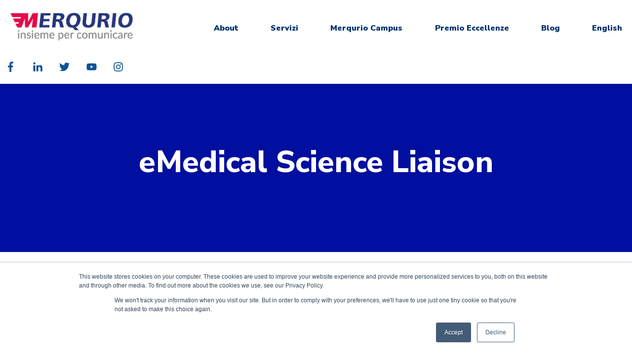

--- FILE ---
content_type: text/html; charset=UTF-8
request_url: https://info.merqurio.it/emedical-science-liaison
body_size: 15040
content:
<!doctype html><html lang="en"><head>
    <meta charset="utf-8">
    <title>eMedical Science Liaison</title>
    
      <link rel="shortcut icon" href="https://info.merqurio.it/hubfs/Favicon_Merqurio.png">
    
    <meta name="description" content="L’eMSL (MSL remoto) funge da supporto al Medical Science Liaison sul campo, permettendo una maggiore frequenza di interazione richiesta dal medico.">
    
    
    
    
    <meta name="viewport" content="width=device-width, initial-scale=1">

    <script src="/hs/hsstatic/jquery-libs/static-1.1/jquery/jquery-1.7.1.js"></script>
<script>hsjQuery = window['jQuery'];</script>
    <meta property="og:description" content="L’eMSL (MSL remoto) funge da supporto al Medical Science Liaison sul campo, permettendo una maggiore frequenza di interazione richiesta dal medico.">
    <meta property="og:title" content="eMedical Science Liaison">
    <meta name="twitter:description" content="L’eMSL (MSL remoto) funge da supporto al Medical Science Liaison sul campo, permettendo una maggiore frequenza di interazione richiesta dal medico.">
    <meta name="twitter:title" content="eMedical Science Liaison">

    

    
    <style>
a.cta_button{-moz-box-sizing:content-box !important;-webkit-box-sizing:content-box !important;box-sizing:content-box !important;vertical-align:middle}.hs-breadcrumb-menu{list-style-type:none;margin:0px 0px 0px 0px;padding:0px 0px 0px 0px}.hs-breadcrumb-menu-item{float:left;padding:10px 0px 10px 10px}.hs-breadcrumb-menu-divider:before{content:'›';padding-left:10px}.hs-featured-image-link{border:0}.hs-featured-image{float:right;margin:0 0 20px 20px;max-width:50%}@media (max-width: 568px){.hs-featured-image{float:none;margin:0;width:100%;max-width:100%}}.hs-screen-reader-text{clip:rect(1px, 1px, 1px, 1px);height:1px;overflow:hidden;position:absolute !important;width:1px}
</style>

<link rel="stylesheet" href="//7052064.fs1.hubspotusercontent-na1.net/hubfs/7052064/hub_generated/template_assets/DEFAULT_ASSET/1767118684221/template_main.min.css">
<style>








/* 1a. Containers */





/* 1b. Breakpoints */







/* 1c. Colors */









/* 1d. Typography */











/* 1e. Border */



/* 1f. Corner Radius */



/* 1g. Lists */






/* 1h. Horizontal Rule */



/* 1i. Blockquote */




/* 1j. Buttons */








































/* 1k. Forms */















































/* 1l. Tables */











/* 1m. Site Header */












/* 1n. Site Footer */














/* 1o. Blog */








.content-wrapper {
  max-width: 1300px;
}

@media screen and (min-width: 1380px) {
  .content-wrapper {
    padding: 0;
  }
}

.content-wrapper--narrow {
  max-width: 760px;
}

@media screen and (min-width: 800px) {
  .content-wrapper--narrow {
    padding: 0;
  }
}

.dnd-section,
.content-wrapper--blog-index,
.content-wrapper--blog-post {
  padding: 80px 20px;
}

.dnd-section > .row-fluid {
  max-width: 1300px;
}





html {
  font-size: 16px;
}

body {
  font-family: 'Nunito Sans', sans-serif; font-style: normal; font-weight: normal; text-decoration: none;
  background-color: #FFFFFF;
  color: #00326D;
  font-size: 16px;
}

/* Paragraphs */

p {
  font-family: 'Nunito Sans', sans-serif; font-style: normal; font-weight: normal; text-decoration: none;
}

p.lead,
p.intro {
  font-size: 1.25rem;
}

/* Anchors */

a {
  font-family: 'Nunito Sans', sans-serif; font-style: normal; font-weight: normal; text-decoration: none;
  color: #00C6AB;
}

a:hover, a:focus {
  font-weight: normal; text-decoration: underline; font-family: 'Nunito Sans', sans-serif; font-style: normal;
  color: #009E83;
}

a:active {
  font-weight: normal; text-decoration: underline; font-family: 'Nunito Sans', sans-serif; font-style: normal;
  color: #50eed3;
}

a.button:disabled {
  background-color: #f1f1f1;
}

/* Headings */

h1,
h2,
h3,
h4,
h5,
h6 {
  font-family: 'Nunito Sans', sans-serif; font-style: normal; font-weight: 800; text-decoration: none;
  color: #00326D;
  text-transform: none;
}



  h1 {
    font-family: 'Nunito Sans', sans-serif; font-style: normal; font-weight: 800; text-decoration: none;
    color: #00326D;
    font-size: 62px;
    letter-spacing: 0px;
    text-transform: none;
  }

  h2 {
    font-family: 'Nunito Sans', sans-serif; font-style: normal; font-weight: 800; text-decoration: none;
    color: #00326D;
    font-size: 42px;
    letter-spacing: 0px;
    text-transform: none;
  }

  h3 {
    font-family: 'Nunito Sans', sans-serif; font-style: normal; font-weight: 800; text-decoration: none;
    color: #00326D;
    font-size: 32px;
    letter-spacing: 0px;
    text-transform: none;
  }

  h4 {
    font-family: 'Nunito Sans', sans-serif; font-style: normal; font-weight: 300; text-decoration: none;
    color: #00326D;
    font-size: 20px;
    letter-spacing: 1.18px;
    text-transform: none;
  }

  h5 {
    font-family: 'Nunito Sans', sans-serif; font-style: normal; font-weight: 800; text-decoration: none;
    color: #00326D;
    font-size: 20px;
    letter-spacing: 1.18px;
    text-transform: none;
  }

  h6 {
    font-family: 'Nunito Sans', sans-serif; font-style: normal; font-weight: 800; text-decoration: none;
    color: #00326D;
    font-size: 18px;
    letter-spacing: 1.06px;
    text-transform: none;
  }



/* Lists */

ul,
ol {
  margin: 1.5rem 0;
  padding-left: 1.5rem;
}

ul li,
ol li {
  margin: 0.7rem;
}

ul ul,
ol ul,
ul ol,
ol ol {
  margin: 1.5rem;
}

/* Blockquote */

blockquote {
  border-left: 10px solid #FFF9E3;
  padding-left: 1.5rem;
}

/* Horizontal Rules */

hr {
  border-bottom-color: #d0d0d0;
}





/* Primary Button */

button,
.button {
  font-family: 'Nunito Sans', sans-serif; font-style: normal; font-weight: 800; text-decoration: none;
  background-color: 

  
  
    
  


  rgba(0, 50, 109, 1.0)

;
  border: 1px solid #00326D;
  border-radius: 50px;
  color: #FFFFFF;
  fill: #FFFFFF;
  font-size: 16px;
  padding: 12px 44px;
  text-transform: none;
}

button:hover,
button:focus,
.button:hover,
.button:focus,
button:active,
.button:active {
  font-family: 'Nunito Sans', sans-serif; font-style: normal; font-weight: 800; text-decoration: none;
  background-color: 

  
  
    
  


  rgba(0, 50, 109, 0.7)

;
  border: 1px solid #00326D;
  color: #FFFFFF;
}

button:active,
.button:active {
  font-family: 'Nunito Sans', sans-serif; font-style: normal; font-weight: 800; text-decoration: none;
  background-color: rgba(80, 130, 189, 70);
  border: 1px solid #00326D;
  border-color: #5082bd;
  color: #FFFFFF;
}

/* Disabled Button */

button:disabled,
.button:disabled,
.button.button--secondary:disabled,
.button.button--simple:disabled {
  color: #f1f1f1;
}

button:disabled,
.button:disabled {
  background-color: #d0d0d0;
}

/* Secondary Button */

.button.button--secondary {
  font-family: 'Nunito Sans', sans-serif; font-style: normal; font-weight: normal; text-decoration: none;
  background-color: 

  
  
    
  


  rgba(255, 255, 255, 0.0)

;
  border: 1px solid #00C6AB;
  border-radius: 50px;
  color: #00C6AB;
  fill: #00C6AB;
  padding: 12px 44px;
  text-transform: none;
}

.button.button--secondary:hover,
.button.button--secondary:focus,
.button.button--secondary:active {
  font-family: 'Nunito Sans', sans-serif; font-style: normal; font-weight: 800; text-decoration: none;
  background-color: 

  
  
    
  


  rgba(255, 255, 255, 0.0)

;
  border: 1px solid #009E83;
  color: #009E83;
  fill: #009E83;
}

.button.button--secondary:active {
  font-family: 'Nunito Sans', sans-serif; font-style: normal; font-weight: 800; text-decoration: none;
  background-color: rgba(255, 255, 255, 0);
  border: 1px solid #009E83;
  border-color: #50eed3;
  color: #50eed3;
  fill: #50eed3;
}

/* Simple Button */

.button.button--simple {
  font-family: 'Nunito Sans', sans-serif; font-style: normal; font-weight: normal; text-decoration: none;
  color: #00C6AB;
  fill: #00C6AB;
  text-transform: uppercase;
}



  .button.button--simple:after {
    content: none;
  }



.button.button--simple:hover,
.button.button--simple:focus {
  font-family: 'Nunito Sans', sans-serif; font-style: normal; font-weight: normal; text-decoration: none;
  color: #009E83;
  fill: #009E83;
}



  .button.button--simple:hover:after,
  .button.button--simple:focus:after,
  .button.button--simple:active:after {
    content: none;
  }



.button.button--simple:active {
  font-family: 'Nunito Sans', sans-serif; font-style: normal; font-weight: normal; text-decoration: none;
  color: #50eed3;
  fill: #50eed3;
}

/* Button Sizing */

.button.button--small {
  font-size: 14px;
  padding: 12px 44px;
}

.button.button--large {
  font-size: 18px;
  padding: 12px 44px;
}







form {
  background-color: 

  
  
    
  


  rgba(0, 50, 109, 1.0)

;
  border: 1px none #D0D0D0;
  border-radius: 18px;
  padding: 45px 45px;
}

.hs-form-field {
  margin-bottom: 1.5rem;
}

/* Form Title */

.form-title {
  font-family: 'Nunito Sans', sans-serif; font-style: normal; font-weight: 800; text-decoration: none;
  background-color: 

  
  
    
  


  rgba(0, 50, 109, 1.0)

;
  border: 1px none #D0D0D0;
  border-top-left-radius: 18px;
  border-top-right-radius: 18px;
  color: #FFFFFF;
  font-size: 32px;
  padding: 25px 25px;
  text-transform: none;
}

/* Labels */

.hs-form-field > label,
.hs-form-field > label span,
#hs-subscriptions-unsubscribe-survey label {
  font-family: 'Nunito Sans', sans-serif; font-style: normal; font-weight: normal; text-decoration: none;
  color: #FFFFFF;
  font-size: 16px;
  padding: 6px 0px;
}

/* Help Text - Legends */

.hs-form-field legend,
#hs-subscriptions-unsubscribe-survey legend {
  font-family: 'Nunito Sans', sans-serif; font-style: normal; font-weight: normal; text-decoration: none;
  color: #FFFFFF;
  font-size: 14px;
}

/* Inputs */

input[type='text'],
input[type='email'],
input[type='password'],
input[type='tel'],
input[type='number'],
select,
textarea {
  font-family: 'Nunito Sans', sans-serif; font-style: normal; font-weight: normal; text-decoration: none;
  background-color: 

  
  
    
  


  rgba(255, 255, 255, 1.0)

;
  border: 1px solid #D2E9FC;
  border-radius: 4px;
  color: #00326D;
  font-size: 16px;
  padding: 12px 12px;
}

input[type='text']:focus,
input[type='email']:focus,
input[type='password']:focus,
input[type='tel']:focus,
input[type='number']:focus,
input[type='file']:focus,
select:focus,
textarea:focus {
  outline-color: #00C6AB;
}

::-webkit-input-placeholder {
  color: #D0D0D0;
}

::-moz-placeholder {
  color: #D0D0D0;
}

:-ms-input-placeholder {
  color: #D0D0D0;
}

:-moz-placeholder {
  color: #D0D0D0;
}

::placeholder {
  color: #D0D0D0;
}

/* Inputs - Checkbox/Radio */

form .inputs-list:not(.no-list) label,
form .inputs-list:not(.no-list) label > span,
form .inputs-list:not(.no-list) label > span p {
  font-family: 'Nunito Sans', sans-serif; font-style: normal; font-weight: normal; text-decoration: none;
  color: #FFFFFF;
  font-size: 16px;
}

/* Inputs - Datepicker */

.fn-date-picker .pika-table thead th {
  background-color: 

  
  
    
  


  rgba(0, 50, 109, 1.0)

;
  color: #FFFFFF;
}

.fn-date-picker td.is-today .pika-button {
  color: #00326D;
}

.hs-datepicker .is-selected button.pika-button {
  background-color: #FFF9E3;
  color: #00326D;
}

.hs-datepicker button.pika-button:hover {
  background-color: #00C6AB !important;
}

/* Form Rich Text */

form .hs-richtext,
form .hs-richtext *,
form .hs-richtext p,
form .hs-richtext h1,
form .hs-richtext h2,
form .hs-richtext h3,
form .hs-richtext h4,
form .hs-richtext h5,
form .hs-richtext h6 {
  font-family: 'Nunito Sans', sans-serif; font-style: normal; font-weight: normal; text-decoration: none;
  color: #FFFFFF;
}

/* GDPR Text */

form .legal-consent-container,
form .legal-consent-container .hs-richtext,
form .legal-consent-container .hs-richtext p {
  font-family: 'Nunito Sans', sans-serif; font-style: normal; font-weight: normal; text-decoration: none;
  color: #FFFFFF;
  font-size: 14px;
}

/* Validation */

.hs-input.invalid.error {
  border-color: #ef6b51;
}

.hs-error-msg,
.hs-error-msgs {
  color: #ef6b51;
}

/* Submit */



  form input[type='submit'],
  form .hs-button,
  form .hs-subscriptions-primary-button {
    font-family: 'Nunito Sans', sans-serif; font-style: normal; font-weight: 800; text-decoration: none;
    background-color: 

  
  
    
  


  rgba(0, 50, 109, 1.0)

;
    border: 1px solid #00326D;
    border-radius: 50px;
    color: #FFFFFF;
    fill: #FFFFFF;
    padding: 12px 44px;
    text-transform: none;
  }

  form input[type='submit']:hover,
  form input[type='submit']:focus,
  form .hs-button:hover,
  form .hs-button:focus,
  form .hs-subscriptions-primary-button:hover,
  form .hs-subscriptions-primary-button:focus {
    font-family: 'Nunito Sans', sans-serif; font-style: normal; font-weight: 800; text-decoration: none;
    background-color: 

  
  
    
  


  rgba(0, 50, 109, 0.7)

;
    border: 1px solid #00326D;
    color: #FFFFFF;
  }

  form input[type='submit']:active,
  form .hs-button:active,
  form .hs-subscriptions-primary-button:active {
    font-family: 'Nunito Sans', sans-serif; font-style: normal; font-weight: 800; text-decoration: none;
    background-color: rgba(80, 130, 189, 70);
    border: 1px solid #00326D;
    border-color: #5082bd;
}





  form input[type='submit'],
  form .hs-button,
  form .hs-subscriptions-primary-button {
    font-size: 16px;
    padding: 12px 44px;
  }



/* Inline Thank You Message */

.submitted-message {
  background-color: 

  
  
    
  


  rgba(0, 50, 109, 1.0)

;
  border: 1px none #D0D0D0;
  border-radius: 18px;
  padding: 45px 45px;
}





table {
  background-color: 

  
  
    
  


  rgba(255, 255, 255, 1.0)

;
  border: 1px solid #D2E9FC;
}

th,
td {
  border: 1px solid #D2E9FC;
  color: #00326D;
  padding: 15px 15px;
}

thead th,
thead td {
  background-color: 

  
  
    
  


  rgba(0, 50, 109, 1.0)

;
  border-bottom: 2px none #D2E9FC;
  color: #FFFFFF;
}

tbody + tbody {
  border-top: 2px none #D2E9FC;
}






.header {
  background-color: 

  
  
    
  


  rgba(255, 255, 255, 1.0)

;
  border-bottom: 1px none #FFFFFF;
}

.header__container {
  max-width: 1300px;
}

/* Header Content */

.header p,
.header h1,
.header h2,
.header h3,
.header h4,
.header h5,
.header h6,
.header span,
.header div,
.header li,
.header blockquote,
.header .related-post__title a {
  color: 

  
  
    
  


  rgba(0, 50, 109, 1)

;
}

/* Logo */

.header__logo .logo-company-name {
  color: 

  
  
    
  


  rgba(0, 50, 109, 1)

;
}

/* Navigation Menu */

.navigation-primary .menu-item a {
  font-family: 'Nunito Sans', sans-serif; font-style: normal; font-weight: 900; text-decoration: none;
  color: #00326D;
  font-size: 16px;
  text-transform: none;
}

.navigation-primary .menu-item a:hover,
.navigation-primary .menu-item a:focus {
  font-family: 'Nunito Sans', sans-serif; font-style: normal; font-weight: 900; text-decoration: none;
  color: #00326D;
}

.navigation-primary .menu-item a:active {
  font-family: 'Nunito Sans', sans-serif; font-style: normal; font-weight: 900; text-decoration: none;
  color: #00326D;
}

.navigation-primary .submenu:not(.level-1) {
  background-color: 

  
  
    
  


  rgba(255, 255, 255, 1.0)

;
}

.navigation-primary .submenu:not(.level-1) .menu-item .menu-link:hover,
.navigation-primary .submenu:not(.level-1) .menu-item .menu-link:focus {
  font-family: 'Nunito Sans', sans-serif; font-style: normal; font-weight: 900; text-decoration: none;
  background-color: 

  
  
    
  


  rgba(239, 247, 255, 1.0)

;
  color: #00326D;
}

.navigation-primary .submenu:not(.level-1) .menu-item .menu-link:active {
  font-family: 'Nunito Sans', sans-serif; font-style: normal; font-weight: 900; text-decoration: none;
  background-color: 

  
  
    
  


  rgba(0, 198, 171, 1.0)

;
  color: #00326D;
}


@media (min-width: 768px) {
  .navigation-primary .submenu:not(.level-1) {
    border: 2px solid #EFF7FE;
  }
}

@media (max-width: 768px) {
  .header__navigation {
    background-color: 

  
  
    
  


  rgba(255, 255, 255, 1.0)

;
  }

  .header__menu .header__mobile-menu-icon,
  .header__menu .header__mobile-menu-icon:after,
  .header__menu .header__mobile-menu-icon:before,
  .header__menu .menu-arrow-icon,
  .header__menu .menu-arrow-icon:after {
    background-color: #00326D;
  }

  .navigation-primary .submenu.level-1 .menu-item .menu-link:hover,
  .navigation-primary .submenu.level-1 .menu-item .menu-link:focus {
    font-family: 'Nunito Sans', sans-serif; font-style: normal; font-weight: 900; text-decoration: none;
    background-color: 

  
  
    
  


  rgba(239, 247, 255, 1.0)

;
    color: #00326D;
  }

  .navigation-primary .submenu.level-1 .menu-item .menu-link:active {
    font-family: 'Nunito Sans', sans-serif; font-style: normal; font-weight: 900; text-decoration: none;
    background-color: 

  
  
    
  


  rgba(0, 198, 171, 1.0)

;
    color: #00326D;
  }
}

/* Menu Toggle */

@media screen and (max-width: 767px) {
  body .header__navigation-toggle svg,
  body .menu-arrow svg {
    fill: #00326D;
  }
}

/* Language Switcher */

.header__language-switcher .lang_list_class {
  background-color: 

  
  
    
  


  rgba(255, 255, 255, 1.0)

;
  border: 2px solid #EFF7FE;
}

.header__language-switcher-label-current:after {
  border-top-color: #00326D;
}

.header__language-switcher-label-current,
.header__language-switcher .lang_list_class li a {
  font-family: 'Nunito Sans', sans-serif; font-style: normal; font-weight: 900; text-decoration: none;
  color: #00326D;
  font-size: 16px;
  text-transform: none;
}

.header__language-switcher-label-current:hover,
.header__language-switcher-label-current:focus,
.header__language-switcher-label-current:active,
.header__language-switcher .lang_list_class li:hover a,
.header__language-switcher .lang_list_class li:focus a,
.header__language-switcher .lang_list_class li a:active {
  font-family: 'Nunito Sans', sans-serif; font-style: normal; font-weight: 900; text-decoration: none;
  color: #00326D;
}

.header__language-switcher .lang_list_class li:hover,
.header__language-switcher .lang_list_class li:focus {
  font-family: 'Nunito Sans', sans-serif; font-style: normal; font-weight: 900; text-decoration: none;
  background-color: 

  
  
    
  


  rgba(239, 247, 255, 1.0)

;
  color: #00326D;
}

/* Blog Post Listing Module */

.header .blog-post-listing h1,
.header .blog-post-listing h2,
.header .blog-post-listing h3,
.header .blog-post-listing h4,
.header .blog-post-listing h5,
.header .blog-post-listing h6,
.header .blog-post-listing p,
.header .blog-post-listing div,
.header .blog-post-listing span {
  color: #00326D;
}

/* Related Posts Module */

.header .related-post__title a:hover,
.header .related-post__title a:focus {
  color: 

  
  
    
  


  rgba(0, 50, 109, 1)

;
}

.header .related-post__title a:active {
  color: 

  
  
    
  


  rgba(0, 50, 109, 1)

;
}

/* Social Follow Module */

.header .social-links__icon svg {
  fill: 

  
  
    
  


  rgba(0, 50, 109, 1)

;
}

.header .social-links__icon:hover svg {
  fill: 

  
  
    
  


  rgba(255, 255, 255, 1.0)

;
}

.header .social-links__icon:hover {
  background-color: 

  
  
    
  


  rgba(0, 50, 109, 1)

;
}





.footer--site-page {
  background-color: 

  
  
    
  


  rgba(0, 50, 109, 1.0)

;
  border-top: 1px none #00C6AB;
}

.footer--landing-page {
  background-color: 

  
  
    
  


  rgba(255, 255, 255, 1)

;
  color: 

  
  
    
  


  rgba(0, 50, 109, 1)

;
}

.footer--landing-page h1,
.footer--landing-page h2,
.footer--landing-page h3,
.footer--landing-page h4,
.footer--landing-page h5,
.footer--landing-page h6,
.footer--landing-page p,
.footer--landing-page a:not(.button),
.footer--landing-page div,
.footer--landing-page span,
.footer--landing-page blockquote,
.footer--landing-page .related-post__title a {
  color: 

  
  
    
  


  rgba(0, 50, 109, 1)

;
}

.footer__container {
  max-width: 1300px;
}

.footer__bottom-section {
  border-color: #FFFFFF;
  border-top: 2px solid #EFF7FE;
}

/* Footer Content */

.footer--site-page h1,
.footer--site-page h2,
.footer--site-page h3,
.footer--site-page h4,
.footer--site-page h5,
.footer--site-page h6,
.footer--site-page p,
.footer--site-page a:not(.button),
.footer--site-page div,
.footer--site-page span,
.footer--site-page blockquote,
.footer--site-page .related-post__title a {
  color: #FFFFFF;
}



  .footer--site-page h4 {
      font-family: 'Nunito Sans', sans-serif; font-style: normal; font-weight: 800; text-decoration: none;
      font-size: 18px;
      letter-spacing: 1.06px;
      text-transform: none;
  }



/* Footer Menu */

.footer .hs-menu-item a {
  font-family: 'Nunito Sans', sans-serif; font-style: normal; font-weight: normal; text-decoration: none;
  color: #FFFFFF;
  font-size: 16px;
  text-transform: none;
}

.footer .hs-menu-item a:hover,
.footer .hs-menu-item a:focus {
  font-family: 'Nunito Sans', sans-serif; font-style: normal; font-weight: normal; text-decoration: none;
  color: #FFFFFF;
}

.footer .hs-menu-item a:active {
  font-family: 'Nunito Sans', sans-serif; font-style: normal; font-weight: normal; text-decoration: none;
  color: #FFFFFF;
}

/* Form Module */

.footer--site-page .form-title,
.footer--site-page form .hs-richtext,
.footer--site-page form .hs-richtext *,
.footer--site-page form .hs-richtext p,
.footer--site-page form .hs-richtext h1,
.footer--site-page form .hs-richtext h2,
.footer--site-page form .hs-richtext h3,
.footer--site-page form .hs-richtext h4,
.footer--site-page form .hs-richtext h5,
.footer--site-page form .hs-richtext h6,
.footer--site-page .hs-form-field > label,
.footer--site-page .hs-form-field > label span,
.footer--site-page .hs-form-field legend,
.footer--site-page form .inputs-list:not(.no-list) label,
.footer--site-page form .inputs-list:not(.no-list) label > span,
.footer--site-page form .inputs-list:not(.no-list) label > span p {
  color: #FFFFFF;
}

/* Blog Post Listing Module */

.footer .blog-post-listing h1,
.footer .blog-post-listing h2,
.footer .blog-post-listing h3,
.footer .blog-post-listing h4,
.footer .blog-post-listing h5,
.footer .blog-post-listing h6,
.footer .blog-post-listing p,
.footer .blog-post-listing div,
.footer .blog-post-listing span {
  color: #00326D;
}

/* Related Posts Module */

.footer--site-page .related-post__title a:hover,
.footer--site-page .related-post__title a:focus {
  color: #afafaf;
}

.footer--site-page .related-post__title a:active {
  color: #ffffff;
}

/* Social Follow Module */

.footer--site-page .social-links__icon svg {
  fill: #FFFFFF;
}

.footer--site-page .social-links__icon:hover svg {
  fill: 

  
  
    
  


  rgba(0, 50, 109, 1.0)

;
}

.footer--site-page .social-links__icon:hover {
  background-color: #FFFFFF;
}





/* Blog Title */

.blog-index__post-title a,
.blog-index__post-author-name {
  color: #00326D;
}

.blog-index__post-title a:hover,
.blog-index__post-title a:focus {
  color: #00001d;
}

.blog-index__post-title a:active {
  color: #5082bd;
}

/* Blog Meta - Author */

.blog-index__post-author-name,
.blog-post__author-name {
  font-family: 'Nunito Sans', sans-serif; font-style: normal; font-weight: normal; text-decoration: none;
  color: #00326D;
}

.blog-post__author-links svg {
  fill: #00326D;
}

.blog-post__author-links a:hover svg {
  fill: #00C6AB;
}

/* Tags */

.blog-index__post-tag-link,
.blog-post__tag-link {
  background-color: 

  
  
    
  


  rgba(0, 50, 109, 0.0)

;
  color: #00326D;
}

.blog-index__post-tags svg,
.blog-post__tags svg {
  fill: #FFF9E3;
}

/* Blog Listing */

.blog-subheader__author-links a {
  background-color: #00C6AB;
}

.blog-subheader__author-links a:hover {
  background-color: #009E83;
}

/* Blog Pagination */

.blog-pagination__link {
  color: #00C6AB;
}

.blog-pagination__link:hover,
.blog-pagination__link:focus {
  color: #009E83;
}

.blog-pagination__link:hover svg,
.blog-pagination__link:focus svg {
  fill: #009E83;
}

.blog-pagination__link:active {
  color: #50eed3;
}

.blog-pagination__link:active svg {
  fill: #50eed3;
}

.blog-pagination__prev-link--disabled,
.blog-pagination__next-link--disabled {
  color: #d0d0d0;
}

.blog-pagination__prev-link--disabled svg,
.blog-pagination__next-link--disabled svg {
  fill: #d0d0d0;
}

.blog-pagination__link--active {
  background-color: #00C6AB;
  color: #fff;
}

.blog-pagination__link--active:hover,
.blog-pagination__link--active:focus {
  color: #fff;
}

/* Blog Post */

.blog-post__image {
  border-radius: 18px;
}

/* Blog Search */

.blog-search form button {
  border-radius: 4px;
}





/* Error Pages - Global */

.error-page:before {
  font-family: 'Nunito Sans', sans-serif; font-style: normal; font-weight: normal; text-decoration: none;
}

/* System Pages - Global */

.hs-search-results__title {
  font-family: 'Nunito Sans', sans-serif; font-style: normal; font-weight: 800; text-decoration: none;
  color: #00326D;
}

.hs-search-results__title:hover {
  font-family: 'Nunito Sans', sans-serif; font-style: normal; font-weight: 800; text-decoration: none;
}

/* Forms in System Pages */

#email-prefs-form h3 {
  font-family: 'Nunito Sans', sans-serif; font-style: normal; font-weight: normal; text-decoration: none;
  color: #FFFFFF;
  font-size: 16px;
  padding: 6px 0px;
}

#email-prefs-form,
#email-prefs-form h1,
#email-prefs-form h2 {
  color: #FFFFFF;
}

/* Password Prompt */

.password-prompt input[type='password'] {
  margin-bottom: 1.5rem;
}

/* Backup Unsubscribe */

.backup-unsubscribe input[type='email'] {
  margin-bottom: 1.5rem;
  padding: 12px 12px !important;
}





/* Icon */

body .icon svg {
  fill: #FFF9E3;
}

/* Pricing Table */

body .price-block__header {
  background-color: #FFF9E3;
}

body .billing-selectors__pricing-option input[type='radio']:checked + label:before {
  border-color: #FFF9E3;
}

/* Image Module */

img {
  max-width: 100%;
}

/* Social Follow */

body .social-links__icon svg {
  fill: #00326D;
}

body .social-links__icon:hover svg {
  fill: #00326D;
}

body .social-links__icon:hover {
  background-color: transparent;
}

/* Statististic */

body .statistic__circle {
  background-color: #d0d0d0;
}

body .statistic__info {
  color: #00326D;
}

body .statistic__bar,
body .statistic__fill,
body .statistic__fill {
  border-color: #FFF9E3;
}

body .statistic__circle:after {
  background-color: #FFFFFF
}

/* Testimonial Slider */

body .tns-nav button {
  background-color: #d0d0d0;
}

body .tns-nav .tns-nav-active {
  background-color: #FFF9E3;
}
</style>

<link rel="stylesheet" href="https://7052064.fs1.hubspotusercontent-na1.net/hubfs/7052064/hub_generated/module_assets/1/-25202732329/1767118697956/module_menu-section.min.css">
<link rel="stylesheet" href="https://7052064.fs1.hubspotusercontent-na1.net/hubfs/7052064/hub_generated/module_assets/1/-25202478153/1767118700028/module_social-follow.min.css">

<style>
  #hs_cos_wrapper_widget_1620828676997 .social-links__icon {
    background-color: rgba(255, 255, 255,0.0);
    border-radius: 27px;
  }
  #hs_cos_wrapper_widget_1620828676997 .social-links__icon svg {
    fill: rgba(12, 83, 148,1.0);
    width: 21px;
    height: 21px;
  }
  #hs_cos_wrapper_widget_1620828676997 .social-links__icon:hover,
  #hs_cos_wrapper_widget_1620828676997 .social-links__icon:focus,
  #hs_cos_wrapper_widget_1620828676997 .social-links__icon:active {
    background-color: rgba(255, 255, 255,0.0);
  }
  #hs_cos_wrapper_widget_1620828676997 .social-links__icon:hover svg,
  #hs_cos_wrapper_widget_1620828676997 .social-links__icon:focus svg,
  #hs_cos_wrapper_widget_1620828676997 .social-links__icon:active svg {
    fill: rgba(52, 181, 230,1.0);
  }
</style>


  <style>
  #hs_cos_wrapper_widget_1760354340816 hr {
  border:0 none;
  border-bottom-width:5px;
  border-bottom-style:solid;
  border-bottom-color:rgba(0,15,159,1.0);
  margin-left:0;
  margin-right:auto;
  margin-top:10px;
  margin-bottom:10px;
  width:19%;
}

  </style>


<style>
  #hs_cos_wrapper_footer_dnd-module-13 .social-links__icon {
    background-color: rgba(30, 43, 51,0.0);
    border-radius: 4px;
  }
  #hs_cos_wrapper_footer_dnd-module-13 .social-links__icon svg {
    fill: rgba(255, 255, 255,1.0);
    width: 15px;
    height: 15px;
  }
  #hs_cos_wrapper_footer_dnd-module-13 .social-links__icon:hover,
  #hs_cos_wrapper_footer_dnd-module-13 .social-links__icon:focus,
  #hs_cos_wrapper_footer_dnd-module-13 .social-links__icon:active {
    background-color: rgba(255, 255, 255,1.0);
  }
  #hs_cos_wrapper_footer_dnd-module-13 .social-links__icon:hover svg,
  #hs_cos_wrapper_footer_dnd-module-13 .social-links__icon:focus svg,
  #hs_cos_wrapper_footer_dnd-module-13 .social-links__icon:active svg {
    fill: rgba(30, 43, 51,1.0);
  }
</style>

<style>
  @font-face {
    font-family: "Nunito Sans";
    font-weight: 800;
    font-style: normal;
    font-display: swap;
    src: url("/_hcms/googlefonts/Nunito_Sans/800.woff2") format("woff2"), url("/_hcms/googlefonts/Nunito_Sans/800.woff") format("woff");
  }
  @font-face {
    font-family: "Nunito Sans";
    font-weight: 900;
    font-style: normal;
    font-display: swap;
    src: url("/_hcms/googlefonts/Nunito_Sans/900.woff2") format("woff2"), url("/_hcms/googlefonts/Nunito_Sans/900.woff") format("woff");
  }
  @font-face {
    font-family: "Nunito Sans";
    font-weight: 700;
    font-style: normal;
    font-display: swap;
    src: url("/_hcms/googlefonts/Nunito_Sans/700.woff2") format("woff2"), url("/_hcms/googlefonts/Nunito_Sans/700.woff") format("woff");
  }
  @font-face {
    font-family: "Nunito Sans";
    font-weight: 300;
    font-style: normal;
    font-display: swap;
    src: url("/_hcms/googlefonts/Nunito_Sans/300.woff2") format("woff2"), url("/_hcms/googlefonts/Nunito_Sans/300.woff") format("woff");
  }
  @font-face {
    font-family: "Nunito Sans";
    font-weight: 400;
    font-style: normal;
    font-display: swap;
    src: url("/_hcms/googlefonts/Nunito_Sans/regular.woff2") format("woff2"), url("/_hcms/googlefonts/Nunito_Sans/regular.woff") format("woff");
  }
</style>

<!-- Editor Styles -->
<style id="hs_editor_style" type="text/css">
#hs_cos_wrapper_widget_1620894226842  { display: block !important; padding-top: 32px !important }
#hs_cos_wrapper_widget_1683533111213  { display: block !important; padding-top: 59px !important }
#hs_cos_wrapper_widget_1620309606457  { display: block !important; padding-bottom: 113px !important; padding-top: 42px !important }
#hs_cos_wrapper_widget_1620309606457  { display: block !important; padding-bottom: 113px !important; padding-top: 42px !important }
#hs_cos_wrapper_widget_1620894226842  { display: block !important; padding-top: 32px !important }
#hs_cos_wrapper_widget_1683533111213  { display: block !important; padding-top: 59px !important }
.header_dnd_bottom-row-1-max-width-section-centering > .row-fluid {
  max-width: 5000px !important;
  margin-left: auto !important;
  margin-right: auto !important;
}
.dnd_area-row-1-max-width-section-centering > .row-fluid {
  max-width: 1000px !important;
  margin-left: auto !important;
  margin-right: auto !important;
}
.dnd_area-row-2-max-width-section-centering > .row-fluid {
  max-width: 1000px !important;
  margin-left: auto !important;
  margin-right: auto !important;
}
.dnd_area-row-3-max-width-section-centering > .row-fluid {
  max-width: 1000px !important;
  margin-left: auto !important;
  margin-right: auto !important;
}
.dnd_area-row-4-max-width-section-centering > .row-fluid {
  max-width: 1000px !important;
  margin-left: auto !important;
  margin-right: auto !important;
}
.dnd_area-row-5-max-width-section-centering > .row-fluid {
  max-width: 1000px !important;
  margin-left: auto !important;
  margin-right: auto !important;
}
.widget_1620894688366-flexbox-positioning {
  display: -ms-flexbox !important;
  -ms-flex-direction: column !important;
  -ms-flex-align: center !important;
  -ms-flex-pack: start;
  display: flex !important;
  flex-direction: column !important;
  align-items: center !important;
  justify-content: flex-start;
}
.widget_1620894688366-flexbox-positioning > div {
  max-width: 100%;
  flex-shrink: 0 !important;
}
.widget_1683535739920-flexbox-positioning {
  display: -ms-flexbox !important;
  -ms-flex-direction: column !important;
  -ms-flex-align: center !important;
  -ms-flex-pack: start;
  display: flex !important;
  flex-direction: column !important;
  align-items: center !important;
  justify-content: flex-start;
}
.widget_1683535739920-flexbox-positioning > div {
  max-width: 100%;
  flex-shrink: 0 !important;
}
.widget_1683533111213-flexbox-positioning {
  display: -ms-flexbox !important;
  -ms-flex-direction: column !important;
  -ms-flex-align: center !important;
  -ms-flex-pack: start;
  display: flex !important;
  flex-direction: column !important;
  align-items: center !important;
  justify-content: flex-start;
}
.widget_1683533111213-flexbox-positioning > div {
  max-width: 100%;
  flex-shrink: 0 !important;
}
/* HubSpot Non-stacked Media Query Styles */
@media (min-width:768px) {
  .dnd_area-row-5-vertical-alignment > .row-fluid {
    display: -ms-flexbox !important;
    -ms-flex-direction: row;
    display: flex !important;
    flex-direction: row;
  }
  .cell_16835330107645-vertical-alignment {
    display: -ms-flexbox !important;
    -ms-flex-direction: column !important;
    -ms-flex-pack: center !important;
    display: flex !important;
    flex-direction: column !important;
    justify-content: center !important;
  }
  .cell_16835330107645-vertical-alignment > div {
    flex-shrink: 0 !important;
  }
  .cell_16835330107644-vertical-alignment {
    display: -ms-flexbox !important;
    -ms-flex-direction: column !important;
    -ms-flex-pack: center !important;
    display: flex !important;
    flex-direction: column !important;
    justify-content: center !important;
  }
  .cell_16835330107644-vertical-alignment > div {
    flex-shrink: 0 !important;
  }
  .footer_dnd-row-0-vertical-alignment > .row-fluid {
    display: -ms-flexbox !important;
    -ms-flex-direction: row;
    display: flex !important;
    flex-direction: row;
  }
  .cell_1620829588866-vertical-alignment {
    display: -ms-flexbox !important;
    -ms-flex-direction: column !important;
    -ms-flex-pack: start !important;
    display: flex !important;
    flex-direction: column !important;
    justify-content: flex-start !important;
  }
  .cell_1620829588866-vertical-alignment > div {
    flex-shrink: 0 !important;
  }
  .footer_dnd-column-7-vertical-alignment {
    display: -ms-flexbox !important;
    -ms-flex-direction: column !important;
    -ms-flex-pack: start !important;
    display: flex !important;
    flex-direction: column !important;
    justify-content: flex-start !important;
  }
  .footer_dnd-column-7-vertical-alignment > div {
    flex-shrink: 0 !important;
  }
  .footer_dnd-column-4-vertical-alignment {
    display: -ms-flexbox !important;
    -ms-flex-direction: column !important;
    -ms-flex-pack: start !important;
    display: flex !important;
    flex-direction: column !important;
    justify-content: flex-start !important;
  }
  .footer_dnd-column-4-vertical-alignment > div {
    flex-shrink: 0 !important;
  }
  .footer_dnd-column-1-vertical-alignment {
    display: -ms-flexbox !important;
    -ms-flex-direction: column !important;
    -ms-flex-pack: start !important;
    display: flex !important;
    flex-direction: column !important;
    justify-content: flex-start !important;
  }
  .footer_dnd-column-1-vertical-alignment > div {
    flex-shrink: 0 !important;
  }
}
/* HubSpot Styles (default) */
.header_dnd_bottom-row-1-margin {
  margin-top: -148px !important;
  margin-bottom: -200px !important;
}
.header_dnd_bottom-row-1-padding {
  padding-top: -37px !important;
  padding-bottom: -37px !important;
  padding-left: -37px !important;
  padding-right: -37px !important;
}
.dnd_area-row-0-padding {
  padding-top: 0px !important;
  padding-bottom: 0px !important;
  padding-left: 0px !important;
  padding-right: 0px !important;
}
.dnd_area-row-0-background-layers {
  background-image: linear-gradient(rgba(0, 15, 159, 1), rgba(0, 15, 159, 1)) !important;
  background-position: left top !important;
  background-size: auto !important;
  background-repeat: no-repeat !important;
}
.dnd_area-row-1-padding {
  padding-top: 20px !important;
  padding-bottom: 20px !important;
}
.dnd_area-row-2-padding {
  padding-top: 4px !important;
  padding-bottom: 4px !important;
  padding-left: 4px !important;
  padding-right: 4px !important;
}
.dnd_area-row-3-padding {
  padding-top: 10px !important;
  padding-bottom: 20px !important;
}
.dnd_area-row-4-padding {
  padding-top: 20px !important;
  padding-bottom: 20px !important;
}
.dnd_area-row-5-padding {
  padding-top: 10px !important;
}
.cell_16050009667712-padding {
  padding-top: 120px !important;
  padding-bottom: 120px !important;
}
.cell_1620310876379-padding {
  padding-top: 10px !important;
  padding-bottom: 4px !important;
  padding-left: -19px !important;
  padding-right: -9px !important;
}
.cell_1620894862962-padding {
  padding-top: 37px !important;
}
.widget_1620309606457-hidden {
  display: block !important;
}
.footer_dnd-row-0-margin {
  margin-top: 0px !important;
  margin-bottom: px !important;
}
.footer_dnd-column-1-margin {
  margin-top: 0px !important;
  margin-bottom: px !important;
}
.footer_dnd-column-1-padding {
  padding-top: -25px !important;
  padding-bottom: -25px !important;
  padding-left: -25px !important;
  padding-right: -25px !important;
}
</style>
    

    
<!--  Added by GoogleAnalytics integration -->
<script>
var _hsp = window._hsp = window._hsp || [];
_hsp.push(['addPrivacyConsentListener', function(consent) { if (consent.allowed || (consent.categories && consent.categories.analytics)) {
  (function(i,s,o,g,r,a,m){i['GoogleAnalyticsObject']=r;i[r]=i[r]||function(){
  (i[r].q=i[r].q||[]).push(arguments)},i[r].l=1*new Date();a=s.createElement(o),
  m=s.getElementsByTagName(o)[0];a.async=1;a.src=g;m.parentNode.insertBefore(a,m)
})(window,document,'script','//www.google-analytics.com/analytics.js','ga');
  ga('create','UA-1241131-1','auto');
  ga('send','pageview');
}}]);
</script>

<!-- /Added by GoogleAnalytics integration -->

    <link rel="canonical" href="https://info.merqurio.it/emedical-science-liaison">


<meta property="og:image" content="https://info.merqurio.it/hubfs/pattern%20hubspot%20%20(300%20%C3%97%20175%20px)%20(6).png">
<meta property="og:image:width" content="300">
<meta property="og:image:height" content="175">
<meta property="og:image:alt" content="eMedical Science Liaison">
<meta name="twitter:image" content="https://info.merqurio.it/hubfs/pattern%20hubspot%20%20(300%20%C3%97%20175%20px)%20(6).png">
<meta name="twitter:image:alt" content="eMedical Science Liaison">

<meta property="og:url" content="https://info.merqurio.it/emedical-science-liaison">
<meta name="twitter:card" content="summary_large_image">






  <meta name="generator" content="HubSpot"></head>
  <body>
    <div class="body-wrapper   hs-content-id-114651120739 hs-landing-page hs-page ">
      
        <div data-global-resource-path="@hubspot/session/templates/partials/header.html"><header class="header">
  
  <div class="container-fluid header__dnd--top">
<div class="row-fluid-wrapper">
<div class="row-fluid">
<div class="span12 widget-span widget-type-cell " style="" data-widget-type="cell" data-x="0" data-w="12">

</div><!--end widget-span -->
</div>
</div>
</div>
  

  <div class="header__container">
    
    <div class="header__logo">
      <div id="hs_cos_wrapper_header_logo" class="hs_cos_wrapper hs_cos_wrapper_widget hs_cos_wrapper_type_module widget-type-logo" style="" data-hs-cos-general-type="widget" data-hs-cos-type="module">
  






















  
  <span id="hs_cos_wrapper_header_logo_hs_logo_widget" class="hs_cos_wrapper hs_cos_wrapper_widget hs_cos_wrapper_type_logo" style="" data-hs-cos-general-type="widget" data-hs-cos-type="logo"><a href="http://www.merqurio.it" id="hs-link-header_logo_hs_logo_widget" style="border-width:0px;border:0px;"><img src="https://info.merqurio.it/hs-fs/hubfs/MerqurioInsiemeCMYK.png?width=573&amp;height=132&amp;name=MerqurioInsiemeCMYK.png" class="hs-image-widget " height="132" style="height: auto;width:573px;border-width:0px;border:0px;" width="573" alt="MerqurioInsiemeCMYK" title="MerqurioInsiemeCMYK" srcset="https://info.merqurio.it/hs-fs/hubfs/MerqurioInsiemeCMYK.png?width=287&amp;height=66&amp;name=MerqurioInsiemeCMYK.png 287w, https://info.merqurio.it/hs-fs/hubfs/MerqurioInsiemeCMYK.png?width=573&amp;height=132&amp;name=MerqurioInsiemeCMYK.png 573w, https://info.merqurio.it/hs-fs/hubfs/MerqurioInsiemeCMYK.png?width=860&amp;height=198&amp;name=MerqurioInsiemeCMYK.png 860w, https://info.merqurio.it/hs-fs/hubfs/MerqurioInsiemeCMYK.png?width=1146&amp;height=264&amp;name=MerqurioInsiemeCMYK.png 1146w, https://info.merqurio.it/hs-fs/hubfs/MerqurioInsiemeCMYK.png?width=1433&amp;height=330&amp;name=MerqurioInsiemeCMYK.png 1433w, https://info.merqurio.it/hs-fs/hubfs/MerqurioInsiemeCMYK.png?width=1719&amp;height=396&amp;name=MerqurioInsiemeCMYK.png 1719w" sizes="(max-width: 573px) 100vw, 573px"></a></span>
</div>
    </div>
    

    
    <div class="header__menu">
      <input type="checkbox" id="nav-toggle">
      <label class="header__navigation-toggle" for="nav-toggle">
        <span class="header__mobile-menu-open-icon">
          <svg version="1.0" xmlns="http://www.w3.org/2000/svg" viewbox="0 0 448 512" width="24" aria-labelledby="bars1" role="img"><title id="bars1">Open main menu</title><g id="bars1_layer"><path d="M16 132h416c8.837 0 16-7.163 16-16V76c0-8.837-7.163-16-16-16H16C7.163 60 0 67.163 0 76v40c0 8.837 7.163 16 16 16zm0 160h416c8.837 0 16-7.163 16-16v-40c0-8.837-7.163-16-16-16H16c-8.837 0-16 7.163-16 16v40c0 8.837 7.163 16 16 16zm0 160h416c8.837 0 16-7.163 16-16v-40c0-8.837-7.163-16-16-16H16c-8.837 0-16 7.163-16 16v40c0 8.837 7.163 16 16 16z" /></g></svg>
        </span>
        <span class="header__mobile-menu-close-icon">
          <svg version="1.0" xmlns="http://www.w3.org/2000/svg" viewbox="0 0 384 512" width="24" aria-labelledby="times2" role="img"><title id="times2">Close main menu</title><g id="times2_layer"><path d="M323.1 441l53.9-53.9c9.4-9.4 9.4-24.5 0-33.9L279.8 256l97.2-97.2c9.4-9.4 9.4-24.5 0-33.9L323.1 71c-9.4-9.4-24.5-9.4-33.9 0L192 168.2 94.8 71c-9.4-9.4-24.5-9.4-33.9 0L7 124.9c-9.4 9.4-9.4 24.5 0 33.9l97.2 97.2L7 353.2c-9.4 9.4-9.4 24.5 0 33.9L60.9 441c9.4 9.4 24.5 9.4 33.9 0l97.2-97.2 97.2 97.2c9.3 9.3 24.5 9.3 33.9 0z" /></g></svg>
        </span>
      </label>
      <div class="header__navigation">
        <div id="hs_cos_wrapper_header_navigation_primary" class="hs_cos_wrapper hs_cos_wrapper_widget hs_cos_wrapper_type_module" style="" data-hs-cos-general-type="widget" data-hs-cos-type="module">





























<nav aria-label="Main menu" class="navigation-primary">
  
  
  <ul class="submenu level-1">
    
      

  <li class="has-submenu menu-item hs-skip-lang-url-rewrite">
    <a href="javascript:;" class="menu-link">About</a>

    
      <input type="checkbox" id="About" class="submenu-toggle">
      <label class="menu-arrow" for="About">
        <span class="menu-child-toggle-icon">
          <svg version="1.0" xmlns="http://www.w3.org/2000/svg" viewbox="0 0 448 512" width="16" aria-labelledby="chevron-down3" role="img"><title id="chevron-down3">Open the submenu</title><g id="chevron-down3_layer"><path d="M207.029 381.476L12.686 187.132c-9.373-9.373-9.373-24.569 0-33.941l22.667-22.667c9.357-9.357 24.522-9.375 33.901-.04L224 284.505l154.745-154.021c9.379-9.335 24.544-9.317 33.901.04l22.667 22.667c9.373 9.373 9.373 24.569 0 33.941L240.971 381.476c-9.373 9.372-24.569 9.372-33.942 0z" /></g></svg>
        </span>
      </label>
      
  
  <ul class="submenu level-2">
    
      

  <li class="no-submenu menu-item hs-skip-lang-url-rewrite">
    <a href="https://info.merqurio.it/vuoi-parlare-di-progetti-multichannel-nel-farmaceutico" class="menu-link">Parla con il CEO</a>

    
  </li>


    
      

  <li class="no-submenu menu-item hs-skip-lang-url-rewrite">
    <a href="https://info.merqurio.it/merqurio-mission-vision" class="menu-link">Mission &amp; Vision</a>

    
  </li>


    
      

  <li class="no-submenu menu-item hs-skip-lang-url-rewrite">
    <a href="https://info.merqurio.it/salvatore-ruggiero-spiega-la-suite-merqurio" class="menu-link">La Suite Merqurio</a>

    
  </li>


    
      

  <li class="no-submenu menu-item hs-skip-lang-url-rewrite">
    <a href="https://info.merqurio.it/rimodellare-il-marketing-farmaceutico-salvatore-ruggiero" class="menu-link">Rimodellare il Marketing Farmaceutico</a>

    
  </li>


    
      

  <li class="no-submenu menu-item hs-skip-lang-url-rewrite">
    <a href="https://info.merqurio.it/marketing-farmaceutico" class="menu-link">Marketing Farmaceutico </a>

    
  </li>


    
      

  <li class="no-submenu menu-item hs-skip-lang-url-rewrite">
    <a href="https://info.merqurio.it/it/marketing-farmaceutico-multichannel" class="menu-link">Multichannel Marketing</a>

    
  </li>


    
      

  <li class="no-submenu menu-item hs-skip-lang-url-rewrite">
    <a href="https://info.merqurio.it/it/socialmediamarketingpharma" class="menu-link">Social Media Marketing Pharma</a>

    
  </li>


    
      

  <li class="no-submenu menu-item hs-skip-lang-url-rewrite">
    <a href="https://info.merqurio.it/merqurio-network-program" class="menu-link">Network Program</a>

    
  </li>


    
      

  <li class="no-submenu menu-item hs-skip-lang-url-rewrite">
    <a href="https://info.merqurio.it/it/ddl" class="menu-link">Dear Doctor Letter</a>

    
  </li>


    
      

  <li class="no-submenu menu-item hs-skip-lang-url-rewrite">
    <a href="https://info.merqurio.it/it/patient-advocacy" class="menu-link">Patient Advocacy</a>

    
  </li>


    
  </ul>

    
  </li>


    
      

  <li class="has-submenu menu-item hs-skip-lang-url-rewrite">
    <a href="javascript:;" class="menu-link active-branch">Servizi</a>

    
      <input type="checkbox" id="Servizi" class="submenu-toggle">
      <label class="menu-arrow" for="Servizi">
        <span class="menu-child-toggle-icon">
          <svg version="1.0" xmlns="http://www.w3.org/2000/svg" viewbox="0 0 448 512" width="16" aria-labelledby="chevron-down4" role="img"><title id="chevron-down4">Open the submenu</title><g id="chevron-down4_layer"><path d="M207.029 381.476L12.686 187.132c-9.373-9.373-9.373-24.569 0-33.941l22.667-22.667c9.357-9.357 24.522-9.375 33.901-.04L224 284.505l154.745-154.021c9.379-9.335 24.544-9.317 33.901.04l22.667 22.667c9.373 9.373 9.373 24.569 0 33.941L240.971 381.476c-9.373 9.372-24.569 9.372-33.942 0z" /></g></svg>
        </span>
      </label>
      
  
  <ul class="submenu level-2">
    
      

  <li class="no-submenu menu-item hs-skip-lang-url-rewrite">
    <a href="https://info.merqurio.it/le-soluzioni" class="menu-link">Hai Bisogno di ...</a>

    
  </li>


    
      

  <li class="has-submenu menu-item hs-skip-lang-url-rewrite">
    <a href="javascript:;" class="menu-link">Informazione Scientifica</a>

    
      <input type="checkbox" id="Informazione Scientifica" class="submenu-toggle">
      <label class="menu-arrow" for="Informazione Scientifica">
        <span class="menu-child-toggle-icon">
          <svg version="1.0" xmlns="http://www.w3.org/2000/svg" viewbox="0 0 448 512" width="16" aria-labelledby="chevron-down5" role="img"><title id="chevron-down5">Open the submenu</title><g id="chevron-down5_layer"><path d="M207.029 381.476L12.686 187.132c-9.373-9.373-9.373-24.569 0-33.941l22.667-22.667c9.357-9.357 24.522-9.375 33.901-.04L224 284.505l154.745-154.021c9.379-9.335 24.544-9.317 33.901.04l22.667 22.667c9.373 9.373 9.373 24.569 0 33.941L240.971 381.476c-9.373 9.372-24.569 9.372-33.942 0z" /></g></svg>
        </span>
      </label>
      
  
  <ul class="submenu level-3">
    
      

  <li class="no-submenu menu-item hs-skip-lang-url-rewrite">
    <a href="https://info.merqurio.it/informatore-remoto" class="menu-link">Informatore Remoto®</a>

    
  </li>


    
      

  <li class="no-submenu menu-item hs-skip-lang-url-rewrite">
    <a href="https://info.merqurio.it/cso" class="menu-link">CSO</a>

    
  </li>


    
  </ul>

    
  </li>


    
      

  <li class="no-submenu menu-item hs-skip-lang-url-rewrite">
    <a href="https://info.merqurio.it/email-marketing" class="menu-link">Email Marketing</a>

    
  </li>


    
      

  <li class="no-submenu menu-item hs-skip-lang-url-rewrite">
    <a href="https://info.merqurio.it/it/comunicazione-farmaceutica" class="menu-link">Comunicazione Farmaceutica</a>

    
  </li>


    
      

  <li class="has-submenu menu-item hs-skip-lang-url-rewrite">
    <a href="https://info.merqurio.it/farmacovigilanza" class="menu-link">Servizi di Farmacovigilanza </a>

    
      <input type="checkbox" id="Servizi di Farmacovigilanza " class="submenu-toggle">
      <label class="menu-arrow" for="Servizi di Farmacovigilanza ">
        <span class="menu-child-toggle-icon">
          <svg version="1.0" xmlns="http://www.w3.org/2000/svg" viewbox="0 0 448 512" width="16" aria-labelledby="chevron-down6" role="img"><title id="chevron-down6">Open the submenu</title><g id="chevron-down6_layer"><path d="M207.029 381.476L12.686 187.132c-9.373-9.373-9.373-24.569 0-33.941l22.667-22.667c9.357-9.357 24.522-9.375 33.901-.04L224 284.505l154.745-154.021c9.379-9.335 24.544-9.317 33.901.04l22.667 22.667c9.373 9.373 9.373 24.569 0 33.941L240.971 381.476c-9.373 9.372-24.569 9.372-33.942 0z" /></g></svg>
        </span>
      </label>
      
  
  <ul class="submenu level-3">
    
      

  <li class="no-submenu menu-item hs-skip-lang-url-rewrite">
    <a href="https://info.merqurio.it/screening-della-letteratura" class="menu-link">Screening della Letteratura</a>

    
  </li>


    
      

  <li class="no-submenu menu-item hs-skip-lang-url-rewrite">
    <a href="https://info.merqurio.it/dear-doctor-letter" class="menu-link">Dear Doctor Letter</a>

    
  </li>


    
  </ul>

    
  </li>


    
      

  <li class="has-submenu menu-item hs-skip-lang-url-rewrite">
    <a href="https://info.merqurio.it/servizi-di-emedical" class="menu-link active-branch">Servizi di eMedical </a>

    
      <input type="checkbox" id="Servizi di eMedical " class="submenu-toggle">
      <label class="menu-arrow" for="Servizi di eMedical ">
        <span class="menu-child-toggle-icon">
          <svg version="1.0" xmlns="http://www.w3.org/2000/svg" viewbox="0 0 448 512" width="16" aria-labelledby="chevron-down7" role="img"><title id="chevron-down7">Open the submenu</title><g id="chevron-down7_layer"><path d="M207.029 381.476L12.686 187.132c-9.373-9.373-9.373-24.569 0-33.941l22.667-22.667c9.357-9.357 24.522-9.375 33.901-.04L224 284.505l154.745-154.021c9.379-9.335 24.544-9.317 33.901.04l22.667 22.667c9.373 9.373 9.373 24.569 0 33.941L240.971 381.476c-9.373 9.372-24.569 9.372-33.942 0z" /></g></svg>
        </span>
      </label>
      
  
  <ul class="submenu level-3">
    
      

  <li class="no-submenu menu-item hs-skip-lang-url-rewrite">
    <a href="https://info.merqurio.it/medical-insight" class="menu-link">Medical Insight</a>

    
  </li>


    
      

  <li class="no-submenu menu-item hs-skip-lang-url-rewrite">
    <a href="https://info.merqurio.it/medical-writing" class="menu-link">Medical writing</a>

    
  </li>


    
      

  <li class="no-submenu menu-item hs-skip-lang-url-rewrite">
    <a href="https://info.merqurio.it/medical-information-service" class="menu-link">Digital Medical Information </a>

    
  </li>


    
      

  <li class="no-submenu menu-item hs-skip-lang-url-rewrite">
    <a href="https://info.merqurio.it/emedical-science-liaison" class="menu-link active-item">eMedical Science Liaison</a>

    
  </li>


    
      

  <li class="no-submenu menu-item hs-skip-lang-url-rewrite">
    <a href="https://info.merqurio.it/virtual/in-house-medical-events" class="menu-link">Virtual/In House Medical Events</a>

    
  </li>


    
  </ul>

    
  </li>


    
      

  <li class="no-submenu menu-item hs-skip-lang-url-rewrite">
    <a href="https://info.merqurio.it/merqurio-patient-empower" class="menu-link">Patient Empower</a>

    
  </li>


    
      

  <li class="no-submenu menu-item hs-skip-lang-url-rewrite">
    <a href="https://info.merqurio.it/dottnet" class="menu-link">Dottnet</a>

    
  </li>


    
      

  <li class="no-submenu menu-item hs-skip-lang-url-rewrite">
    <a href="https://info.merqurio.it/banche-dati" class="menu-link">Servizio di Banca Dati </a>

    
  </li>


    
      

  <li class="no-submenu menu-item hs-skip-lang-url-rewrite">
    <a href="https://info.merqurio.it/agente-remoto" class="menu-link">Agente Remoto</a>

    
  </li>


    
  </ul>

    
  </li>


    
      

  <li class="has-submenu menu-item hs-skip-lang-url-rewrite">
    <a href="https://info.merqurio.it/merqurio-campus" class="menu-link">Merqurio Campus</a>

    
      <input type="checkbox" id="Merqurio Campus" class="submenu-toggle">
      <label class="menu-arrow" for="Merqurio Campus">
        <span class="menu-child-toggle-icon">
          <svg version="1.0" xmlns="http://www.w3.org/2000/svg" viewbox="0 0 448 512" width="16" aria-labelledby="chevron-down8" role="img"><title id="chevron-down8">Open the submenu</title><g id="chevron-down8_layer"><path d="M207.029 381.476L12.686 187.132c-9.373-9.373-9.373-24.569 0-33.941l22.667-22.667c9.357-9.357 24.522-9.375 33.901-.04L224 284.505l154.745-154.021c9.379-9.335 24.544-9.317 33.901.04l22.667 22.667c9.373 9.373 9.373 24.569 0 33.941L240.971 381.476c-9.373 9.372-24.569 9.372-33.942 0z" /></g></svg>
        </span>
      </label>
      
  
  <ul class="submenu level-2">
    
      

  <li class="no-submenu menu-item hs-skip-lang-url-rewrite">
    <a href="https://info.merqurio.it/eventi" class="menu-link">Eventi</a>

    
  </li>


    
      

  <li class="no-submenu menu-item hs-skip-lang-url-rewrite">
    <a href="https://info.merqurio.it/pharma-manager-summit-web-symposium" class="menu-link">Podcast</a>

    
  </li>


    
      

  <li class="no-submenu menu-item hs-skip-lang-url-rewrite">
    <a href="https://info.merqurio.it/pharma-manager-summit-video" class="menu-link">Lezioni</a>

    
  </li>


    
      

  <li class="no-submenu menu-item hs-skip-lang-url-rewrite">
    <a href="https://info.merqurio.it/merqurio-campus/corsi" class="menu-link">Corsi</a>

    
  </li>


    
  </ul>

    
  </li>


    
      

  <li class="no-submenu menu-item hs-skip-lang-url-rewrite">
    <a href="https://eccellenzeinformazionescientifica.it/" class="menu-link" target="_blank" rel="noopener">Premio Eccellenze</a>

    
  </li>


    
      

  <li class="has-submenu menu-item hs-skip-lang-url-rewrite">
    <a href="javascript:;" class="menu-link">Blog</a>

    
      <input type="checkbox" id="Blog" class="submenu-toggle">
      <label class="menu-arrow" for="Blog">
        <span class="menu-child-toggle-icon">
          <svg version="1.0" xmlns="http://www.w3.org/2000/svg" viewbox="0 0 448 512" width="16" aria-labelledby="chevron-down9" role="img"><title id="chevron-down9">Open the submenu</title><g id="chevron-down9_layer"><path d="M207.029 381.476L12.686 187.132c-9.373-9.373-9.373-24.569 0-33.941l22.667-22.667c9.357-9.357 24.522-9.375 33.901-.04L224 284.505l154.745-154.021c9.379-9.335 24.544-9.317 33.901.04l22.667 22.667c9.373 9.373 9.373 24.569 0 33.941L240.971 381.476c-9.373 9.372-24.569 9.372-33.942 0z" /></g></svg>
        </span>
      </label>
      
  
  <ul class="submenu level-2">
    
      

  <li class="no-submenu menu-item hs-skip-lang-url-rewrite">
    <a href="https://blog.merqurio.it" class="menu-link">News</a>

    
  </li>


    
      

  <li class="no-submenu menu-item hs-skip-lang-url-rewrite">
    <a href="https://blog.merqurio.it/it-it/salvatore-ruggiero" class="menu-link">Salvatore Ruggiero</a>

    
  </li>


    
  </ul>

    
  </li>


    
      

  <li class="no-submenu menu-item hs-skip-lang-url-rewrite">
    <a href="https://info.merqurio.it/en/home" class="menu-link">English</a>

    
  </li>


    
  </ul>

</nav></div>
      </div>
    </div>
    

    
    
    
  </div>

  
  <div class="container-fluid header__dnd--bottom">
<div class="row-fluid-wrapper">
<div class="row-fluid">
<div class="span12 widget-span widget-type-cell " style="" data-widget-type="cell" data-x="0" data-w="12">

<div class="row-fluid-wrapper row-depth-1 row-number-1 dnd-section">
<div class="row-fluid ">
<div class="span12 widget-span widget-type-custom_widget dnd-module" style="" data-widget-type="custom_widget" data-x="0" data-w="12">
<div id="hs_cos_wrapper_widget_1620828676997" class="hs_cos_wrapper hs_cos_wrapper_widget hs_cos_wrapper_type_module" style="" data-hs-cos-general-type="widget" data-hs-cos-type="module"><div class="social-links">
  
    
    

    
      
    

    
    

    
    
    
      
    

    <a href="https://www.facebook.com/MerqurioGruppo" class="social-links__link" target="_blank" rel="noopener">
      <span id="hs_cos_wrapper_widget_1620828676997_" class="hs_cos_wrapper hs_cos_wrapper_widget hs_cos_wrapper_type_icon social-links__icon" style="" data-hs-cos-general-type="widget" data-hs-cos-type="icon"><svg version="1.0" xmlns="http://www.w3.org/2000/svg" viewbox="0 0 264 512" aria-labelledby="facebook-f10" role="img"><title id="facebook-f10">Follow us on Facebook</title><g id="facebook-f10_layer"><path d="M76.7 512V283H0v-91h76.7v-71.7C76.7 42.4 124.3 0 193.8 0c33.3 0 61.9 2.5 70.2 3.6V85h-48.2c-37.8 0-45.1 18-45.1 44.3V192H256l-11.7 91h-73.6v229" /></g></svg></span>
    </a>
  
    
    

    
      
    

    
    

    
    
    
      
    

    <a href="https://www.linkedin.com/company/207246/admin/" class="social-links__link" target="_blank" rel="noopener">
      <span id="hs_cos_wrapper_widget_1620828676997_" class="hs_cos_wrapper hs_cos_wrapper_widget hs_cos_wrapper_type_icon social-links__icon" style="" data-hs-cos-general-type="widget" data-hs-cos-type="icon"><svg version="1.0" xmlns="http://www.w3.org/2000/svg" viewbox="0 0 448 512" aria-labelledby="linkedin-in11" role="img"><title id="linkedin-in11">Follow us on LinkedIn</title><g id="linkedin-in11_layer"><path d="M100.3 480H7.4V180.9h92.9V480zM53.8 140.1C24.1 140.1 0 115.5 0 85.8 0 56.1 24.1 32 53.8 32c29.7 0 53.8 24.1 53.8 53.8 0 29.7-24.1 54.3-53.8 54.3zM448 480h-92.7V334.4c0-34.7-.7-79.2-48.3-79.2-48.3 0-55.7 37.7-55.7 76.7V480h-92.8V180.9h89.1v40.8h1.3c12.4-23.5 42.7-48.3 87.9-48.3 94 0 111.3 61.9 111.3 142.3V480z" /></g></svg></span>
    </a>
  
    
    

    
      
    

    
    

    
    
    
      
    

    <a href="https://twitter.com/Merqurio" class="social-links__link" target="_blank" rel="noopener">
      <span id="hs_cos_wrapper_widget_1620828676997_" class="hs_cos_wrapper hs_cos_wrapper_widget hs_cos_wrapper_type_icon social-links__icon" style="" data-hs-cos-general-type="widget" data-hs-cos-type="icon"><svg version="1.0" xmlns="http://www.w3.org/2000/svg" viewbox="0 0 512 512" aria-labelledby="twitter12" role="img"><title id="twitter12">Follow us on Twitter</title><g id="twitter12_layer"><path d="M459.37 151.716c.325 4.548.325 9.097.325 13.645 0 138.72-105.583 298.558-298.558 298.558-59.452 0-114.68-17.219-161.137-47.106 8.447.974 16.568 1.299 25.34 1.299 49.055 0 94.213-16.568 130.274-44.832-46.132-.975-84.792-31.188-98.112-72.772 6.498.974 12.995 1.624 19.818 1.624 9.421 0 18.843-1.3 27.614-3.573-48.081-9.747-84.143-51.98-84.143-102.985v-1.299c13.969 7.797 30.214 12.67 47.431 13.319-28.264-18.843-46.781-51.005-46.781-87.391 0-19.492 5.197-37.36 14.294-52.954 51.655 63.675 129.3 105.258 216.365 109.807-1.624-7.797-2.599-15.918-2.599-24.04 0-57.828 46.782-104.934 104.934-104.934 30.213 0 57.502 12.67 76.67 33.137 23.715-4.548 46.456-13.32 66.599-25.34-7.798 24.366-24.366 44.833-46.132 57.827 21.117-2.273 41.584-8.122 60.426-16.243-14.292 20.791-32.161 39.308-52.628 54.253z" /></g></svg></span>
    </a>
  
    
    

    
      
    

    
    

    
    
    
      
    

    <a href="https://www.youtube.com/c/MerqurioGruppo" class="social-links__link" target="_blank" rel="noopener">
      <span id="hs_cos_wrapper_widget_1620828676997_" class="hs_cos_wrapper hs_cos_wrapper_widget hs_cos_wrapper_type_icon social-links__icon" style="" data-hs-cos-general-type="widget" data-hs-cos-type="icon"><svg version="1.0" xmlns="http://www.w3.org/2000/svg" viewbox="0 0 576 512" aria-labelledby="youtube13" role="img"><title id="youtube13">Follow us on Facebook</title><g id="youtube13_layer"><path d="M549.655 124.083c-6.281-23.65-24.787-42.276-48.284-48.597C458.781 64 288 64 288 64S117.22 64 74.629 75.486c-23.497 6.322-42.003 24.947-48.284 48.597-11.412 42.867-11.412 132.305-11.412 132.305s0 89.438 11.412 132.305c6.281 23.65 24.787 41.5 48.284 47.821C117.22 448 288 448 288 448s170.78 0 213.371-11.486c23.497-6.321 42.003-24.171 48.284-47.821 11.412-42.867 11.412-132.305 11.412-132.305s0-89.438-11.412-132.305zm-317.51 213.508V175.185l142.739 81.205-142.739 81.201z" /></g></svg></span>
    </a>
  
    
    

    
      
    

    
    

    
    
    
      
    

    <a href="https://www.instagram.com/merquriogroup/" class="social-links__link" target="_blank" rel="noopener">
      <span id="hs_cos_wrapper_widget_1620828676997_" class="hs_cos_wrapper hs_cos_wrapper_widget hs_cos_wrapper_type_icon social-links__icon" style="" data-hs-cos-general-type="widget" data-hs-cos-type="icon"><svg version="1.0" xmlns="http://www.w3.org/2000/svg" viewbox="0 0 448 512" aria-labelledby="instagram14" role="img"><title id="instagram14">Seguici su Facebook</title><g id="instagram14_layer"><path d="M224.1 141c-63.6 0-114.9 51.3-114.9 114.9s51.3 114.9 114.9 114.9S339 319.5 339 255.9 287.7 141 224.1 141zm0 189.6c-41.1 0-74.7-33.5-74.7-74.7s33.5-74.7 74.7-74.7 74.7 33.5 74.7 74.7-33.6 74.7-74.7 74.7zm146.4-194.3c0 14.9-12 26.8-26.8 26.8-14.9 0-26.8-12-26.8-26.8s12-26.8 26.8-26.8 26.8 12 26.8 26.8zm76.1 27.2c-1.7-35.9-9.9-67.7-36.2-93.9-26.2-26.2-58-34.4-93.9-36.2-37-2.1-147.9-2.1-184.9 0-35.8 1.7-67.6 9.9-93.9 36.1s-34.4 58-36.2 93.9c-2.1 37-2.1 147.9 0 184.9 1.7 35.9 9.9 67.7 36.2 93.9s58 34.4 93.9 36.2c37 2.1 147.9 2.1 184.9 0 35.9-1.7 67.7-9.9 93.9-36.2 26.2-26.2 34.4-58 36.2-93.9 2.1-37 2.1-147.8 0-184.8zM398.8 388c-7.8 19.6-22.9 34.7-42.6 42.6-29.5 11.7-99.5 9-132.1 9s-102.7 2.6-132.1-9c-19.6-7.8-34.7-22.9-42.6-42.6-11.7-29.5-9-99.5-9-132.1s-2.6-102.7 9-132.1c7.8-19.6 22.9-34.7 42.6-42.6 29.5-11.7 99.5-9 132.1-9s102.7-2.6 132.1 9c19.6 7.8 34.7 22.9 42.6 42.6 11.7 29.5 9 99.5 9 132.1s2.7 102.7-9 132.1z" /></g></svg></span>
    </a>
  
</div>



</div>

</div><!--end widget-span -->
</div><!--end row-->
</div><!--end row-wrapper -->

<div class="row-fluid-wrapper row-depth-1 row-number-2 dnd-section header_dnd_bottom-row-1-padding header_dnd_bottom-row-1-max-width-section-centering header_dnd_bottom-row-1-margin">
<div class="row-fluid ">
</div><!--end row-->
</div><!--end row-wrapper -->

</div><!--end widget-span -->
</div>
</div>
</div>
  
</header></div>
      

      
<main class="body-container-wrapper">
  <div class="container-fluid body-container body-container--home-page">
<div class="row-fluid-wrapper">
<div class="row-fluid">
<div class="span12 widget-span widget-type-cell " style="" data-widget-type="cell" data-x="0" data-w="12">

<div class="row-fluid-wrapper row-depth-1 row-number-1 dnd_area-row-0-background-color dnd_area-row-0-background-layers dnd-section dnd_area-row-0-padding">
<div class="row-fluid ">
<div class="span12 widget-span widget-type-cell cell_16050009667712-padding dnd-column" style="" data-widget-type="cell" data-x="0" data-w="12">

<div class="row-fluid-wrapper row-depth-1 row-number-2 dnd-row">
<div class="row-fluid ">
<div class="span12 widget-span widget-type-custom_widget dnd-module" style="" data-widget-type="custom_widget" data-x="0" data-w="12">
<div id="hs_cos_wrapper_widget_1605000966532" class="hs_cos_wrapper hs_cos_wrapper_widget hs_cos_wrapper_type_module widget-type-rich_text" style="" data-hs-cos-general-type="widget" data-hs-cos-type="module"><span id="hs_cos_wrapper_widget_1605000966532_" class="hs_cos_wrapper hs_cos_wrapper_widget hs_cos_wrapper_type_rich_text" style="" data-hs-cos-general-type="widget" data-hs-cos-type="rich_text"><h1 style="text-align: center;"><span style="color: #ffffff;">eMedical Science Liaison</span><span style="color: #ffffff;"></span></h1></span></div>

</div><!--end widget-span -->
</div><!--end row-->
</div><!--end row-wrapper -->

</div><!--end widget-span -->
</div><!--end row-->
</div><!--end row-wrapper -->

<div class="row-fluid-wrapper row-depth-1 row-number-3 dnd_area-row-1-padding dnd_area-row-1-max-width-section-centering dnd-section">
<div class="row-fluid ">
<div class="span12 widget-span widget-type-cell dnd-column" style="" data-widget-type="cell" data-x="0" data-w="12">

<div class="row-fluid-wrapper row-depth-1 row-number-4 dnd-row">
<div class="row-fluid ">
<div class="span12 widget-span widget-type-custom_widget dnd-module" style="" data-widget-type="custom_widget" data-x="0" data-w="12">
<div id="hs_cos_wrapper_widget_1760354340816" class="hs_cos_wrapper hs_cos_wrapper_widget hs_cos_wrapper_type_module" style="" data-hs-cos-general-type="widget" data-hs-cos-type="module">







<hr></div>

</div><!--end widget-span -->
</div><!--end row-->
</div><!--end row-wrapper -->

<div class="row-fluid-wrapper row-depth-1 row-number-5 dnd-row">
<div class="row-fluid ">
<div class="span12 widget-span widget-type-custom_widget dnd-module" style="" data-widget-type="custom_widget" data-x="0" data-w="12">
<div id="hs_cos_wrapper_dnd_area-module-5" class="hs_cos_wrapper hs_cos_wrapper_widget hs_cos_wrapper_type_module widget-type-rich_text" style="" data-hs-cos-general-type="widget" data-hs-cos-type="module"><span id="hs_cos_wrapper_dnd_area-module-5_" class="hs_cos_wrapper hs_cos_wrapper_widget hs_cos_wrapper_type_rich_text" style="" data-hs-cos-general-type="widget" data-hs-cos-type="rich_text"><h3 style="text-align: justify; font-size: 20px;"><span style="color: #000f9f; font-size: 32px;"><strong>Perché richiedere una figura di eMSL?</strong></span></h3>
<p style="text-align: justify;"><span style="color: #000f9f;">L’<span style="font-weight: bold;">eMSL</span> (<span style="font-weight: bold;">MSL remoto</span>) funge da supporto al <a href="/medical-science-liaison" rel="noopener" target="_blank" style="color: #000f9f;"><span style="font-weight: bold;">Medical Science Liaison</span></a> sul campo, che spesso è limitato dalla distanza delle varie strutture coperte dall’azienda, permettendo una maggiore frequenza di interazione richiesta dal medico e raggiungendo i bisogni - talvolta insoddisfatti - all’interno dell’ambito terapeutico.</span></p>
<p style="text-align: justify;"><span style="color: #000f9f;">È una figura chiave che aiuta l’azienda a solidificare e incrementare i rapporti con le realtà ospedaliere definendo strategie di comunicazione altamente qualificate, veloci e non promozionali.</span></p></span></div>

</div><!--end widget-span -->
</div><!--end row-->
</div><!--end row-wrapper -->

</div><!--end widget-span -->
</div><!--end row-->
</div><!--end row-wrapper -->

<div class="row-fluid-wrapper row-depth-1 row-number-6 dnd_area-row-2-padding dnd_area-row-2-max-width-section-centering dnd-section">
<div class="row-fluid ">
<div class="span4 widget-span widget-type-cell dnd-column cell_1620894862962-padding" style="" data-widget-type="cell" data-x="0" data-w="4">

<div class="row-fluid-wrapper row-depth-1 row-number-7 dnd-row">
<div class="row-fluid ">
<div class="span12 widget-span widget-type-custom_widget widget_1620894688366-flexbox-positioning dnd-module" style="" data-widget-type="custom_widget" data-x="0" data-w="12">
<div id="hs_cos_wrapper_widget_1620894688366" class="hs_cos_wrapper hs_cos_wrapper_widget hs_cos_wrapper_type_module widget-type-linked_image" style="" data-hs-cos-general-type="widget" data-hs-cos-type="module">
    






  



<span id="hs_cos_wrapper_widget_1620894688366_" class="hs_cos_wrapper hs_cos_wrapper_widget hs_cos_wrapper_type_linked_image" style="" data-hs-cos-general-type="widget" data-hs-cos-type="linked_image"><img src="https://info.merqurio.it/hs-fs/hubfs/terra%20dall%20alto/Pattern147.jpg?width=1200&amp;height=800&amp;name=Pattern147.jpg" class="hs-image-widget " width="1200" height="800" style="max-width: 100%; height: auto;" alt="eMedical Science Liaison" title="eMedical Science Liaison" srcset="https://info.merqurio.it/hs-fs/hubfs/terra%20dall%20alto/Pattern147.jpg?width=600&amp;height=400&amp;name=Pattern147.jpg 600w, https://info.merqurio.it/hs-fs/hubfs/terra%20dall%20alto/Pattern147.jpg?width=1200&amp;height=800&amp;name=Pattern147.jpg 1200w, https://info.merqurio.it/hs-fs/hubfs/terra%20dall%20alto/Pattern147.jpg?width=1800&amp;height=1200&amp;name=Pattern147.jpg 1800w, https://info.merqurio.it/hs-fs/hubfs/terra%20dall%20alto/Pattern147.jpg?width=2400&amp;height=1600&amp;name=Pattern147.jpg 2400w, https://info.merqurio.it/hs-fs/hubfs/terra%20dall%20alto/Pattern147.jpg?width=3000&amp;height=2000&amp;name=Pattern147.jpg 3000w, https://info.merqurio.it/hs-fs/hubfs/terra%20dall%20alto/Pattern147.jpg?width=3600&amp;height=2400&amp;name=Pattern147.jpg 3600w" sizes="(max-width: 1200px) 100vw, 1200px"></span></div>

</div><!--end widget-span -->
</div><!--end row-->
</div><!--end row-wrapper -->

</div><!--end widget-span -->
<div class="span8 widget-span widget-type-cell cell_1620310876379-padding dnd-column" style="" data-widget-type="cell" data-x="4" data-w="8">

<div class="row-fluid-wrapper row-depth-1 row-number-8 dnd-row">
<div class="row-fluid ">
<div class="span12 widget-span widget-type-custom_widget dnd-module" style="" data-widget-type="custom_widget" data-x="0" data-w="12">
<div id="hs_cos_wrapper_widget_1620310876123" class="hs_cos_wrapper hs_cos_wrapper_widget hs_cos_wrapper_type_module widget-type-rich_text" style="" data-hs-cos-general-type="widget" data-hs-cos-type="module"><span id="hs_cos_wrapper_widget_1620310876123_" class="hs_cos_wrapper hs_cos_wrapper_widget hs_cos_wrapper_type_rich_text" style="" data-hs-cos-general-type="widget" data-hs-cos-type="rich_text"><h3 style="text-align: justify; font-size: 20px;"><span style="color: #000f9f;"><strong>In quali fasi del ciclo di vita di un prodotto può agire l’MSL Remoto?</strong></span></h3>
<ul>
<li style="text-align: justify;"><span style="color: #000f9f;"><strong>Pre-lancio</strong>: come parte di campagne di sensibilizzazione che generino interesse verso una particolare condizione o verso una nuova molecola;</span></li>
<li style="text-align: justify;"><span style="color: #000f9f;"><strong>Lancio</strong>: raggiungendo anche medici non prescrittori e nuove strutture;</span></li>
<li style="text-align: justify;"><span style="color: #000f9f;"><strong>Post-lancio</strong>: supporto nel tempo, per qualsiasi chiarimento o informazione sull’andamento delle terapie e sull’aggiornamento delle indicazioni, che sia più frequente rispetto a quello di un<a href="/medical-science-liaison" rel="noopener" target="_blank" style="color: #000f9f;"> <strong>Medical Science Liaison</strong></a> sul campo che agisce in prima linea.</span></li>
</ul></span></div>

</div><!--end widget-span -->
</div><!--end row-->
</div><!--end row-wrapper -->

</div><!--end widget-span -->
</div><!--end row-->
</div><!--end row-wrapper -->

<div class="row-fluid-wrapper row-depth-1 row-number-9 dnd_area-row-3-max-width-section-centering dnd-section dnd_area-row-3-padding">
<div class="row-fluid ">
<div class="span7 widget-span widget-type-cell dnd-column" style="" data-widget-type="cell" data-x="0" data-w="7">

<div class="row-fluid-wrapper row-depth-1 row-number-10 dnd-row">
<div class="row-fluid ">
<div class="span12 widget-span widget-type-custom_widget dnd-module" style="" data-widget-type="custom_widget" data-x="0" data-w="12">
<div id="hs_cos_wrapper_module_16835357341133" class="hs_cos_wrapper hs_cos_wrapper_widget hs_cos_wrapper_type_module widget-type-rich_text" style="" data-hs-cos-general-type="widget" data-hs-cos-type="module"><span id="hs_cos_wrapper_module_16835357341133_" class="hs_cos_wrapper hs_cos_wrapper_widget hs_cos_wrapper_type_rich_text" style="" data-hs-cos-general-type="widget" data-hs-cos-type="rich_text"><h3 style="text-align: justify; font-size: 20px;"><span style="color: #000f9f;"><strong>Come possono essere organizzati gli incontri?</strong></span></h3>
<ul>
<li style="text-align: justify;"><span style="color: #000f9f;"><strong>Medical Video Call 1:1</strong> <span data-hs-icon-hubl="true" style="display: inline-block; fill: #00326D;"><span id="hs_cos_wrapper_" class="hs_cos_wrapper hs_cos_wrapper_widget hs_cos_wrapper_type_icon" style="" data-hs-cos-general-type="widget" data-hs-cos-type="icon"><svg version="1.0" xmlns="http://www.w3.org/2000/svg" viewbox="0 0 448 512" height="16" aria-hidden="true"><g id="Alternate Long Arrow Right1_layer"><path d="M313.941 216H12c-6.627 0-12 5.373-12 12v56c0 6.627 5.373 12 12 12h301.941v46.059c0 21.382 25.851 32.09 40.971 16.971l86.059-86.059c9.373-9.373 9.373-24.569 0-33.941l-86.059-86.059c-15.119-15.119-40.971-4.411-40.971 16.971V216z" /></g></svg></span></span> su richieste approfondite riguardo un determinato topic (prodotto/patologia) da parte di un singolo medico;</span></li>
<li style="text-align: justify;"><span style="color: #000f9f;"><strong>Remote Hospital Meeting 1:X</strong> <span data-hs-icon-hubl="true" style="display: inline-block; fill: #00326D;"><span id="hs_cos_wrapper_" class="hs_cos_wrapper hs_cos_wrapper_widget hs_cos_wrapper_type_icon" style="" data-hs-cos-general-type="widget" data-hs-cos-type="icon"><svg version="1.0" xmlns="http://www.w3.org/2000/svg" viewbox="0 0 448 512" height="16" aria-hidden="true"><g id="Alternate Long Arrow Right2_layer"><path d="M313.941 216H12c-6.627 0-12 5.373-12 12v56c0 6.627 5.373 12 12 12h301.941v46.059c0 21.382 25.851 32.09 40.971 16.971l86.059-86.059c9.373-9.373 9.373-24.569 0-33.941l-86.059-86.059c-15.119-15.119-40.971-4.411-40.971 16.971V216z" /></g></svg></span></span>&nbsp;l’<strong>eMSL </strong>può incontrare più HCP – potenzialmente anche di strutture diverse – in modo simultaneo, permettendo così non solo un confronto diretto <strong>Medical Science Liaison-medico </strong>ma anche il mantenimento di una attiva condivisione delle informazioni relative al trattamento e alla gestione di specifiche patologie tra i medici coinvolti.</span></li>
<li style="text-align: justify;"><span style="color: #000f9f;"><strong>Remote Clinical Experience Meeting 2:X <span data-hs-icon-hubl="true" style="display: inline-block; fill: #00326D;"><span id="hs_cos_wrapper_" class="hs_cos_wrapper hs_cos_wrapper_widget hs_cos_wrapper_type_icon" style="" data-hs-cos-general-type="widget" data-hs-cos-type="icon"><svg version="1.0" xmlns="http://www.w3.org/2000/svg" viewbox="0 0 448 512" height="16" aria-hidden="true"><g id="Alternate Long Arrow Right3_layer"><path d="M313.941 216H12c-6.627 0-12 5.373-12 12v56c0 6.627 5.373 12 12 12h301.941v46.059c0 21.382 25.851 32.09 40.971 16.971l86.059-86.059c9.373-9.373 9.373-24.569 0-33.941l-86.059-86.059c-15.119-15.119-40.971-4.411-40.971 16.971V216z" /></g></svg></span></span></strong>&nbsp;webex di approfondimento clinico in cui l’<strong>eMedical Science Liaison</strong> ed un KOL rispondono ai quesiti degli HCP (es. casi clinici di difficile risoluzione) ed il cui obiettivo è condividere le esperienze cliniche dei medici coinvolti creando un momento di confronto e discussione.</span></li>
</ul></span></div>

</div><!--end widget-span -->
</div><!--end row-->
</div><!--end row-wrapper -->

</div><!--end widget-span -->
<div class="span5 widget-span widget-type-cell dnd-column" style="" data-widget-type="cell" data-x="7" data-w="5">

<div class="row-fluid-wrapper row-depth-1 row-number-11 dnd-row">
<div class="row-fluid ">
<div class="span12 widget-span widget-type-custom_widget widget_1683535739920-flexbox-positioning dnd-module" style="" data-widget-type="custom_widget" data-x="0" data-w="12">
<div id="hs_cos_wrapper_widget_1683535739920" class="hs_cos_wrapper hs_cos_wrapper_widget hs_cos_wrapper_type_module widget-type-linked_image" style="" data-hs-cos-general-type="widget" data-hs-cos-type="module">
    






  



<span id="hs_cos_wrapper_widget_1683535739920_" class="hs_cos_wrapper hs_cos_wrapper_widget hs_cos_wrapper_type_linked_image" style="" data-hs-cos-general-type="widget" data-hs-cos-type="linked_image"><img src="https://info.merqurio.it/hubfs/terra%20dall%20alto/Pattern167.jpg" class="hs-image-widget " style="max-width: 100%; height: auto;" alt="eMedical Science Liaison" title="eMedical Science Liaison" loading="lazy"></span></div>

</div><!--end widget-span -->
</div><!--end row-->
</div><!--end row-wrapper -->

</div><!--end widget-span -->
</div><!--end row-->
</div><!--end row-wrapper -->

<div class="row-fluid-wrapper row-depth-1 row-number-12 dnd-section dnd_area-row-4-max-width-section-centering dnd_area-row-4-padding">
<div class="row-fluid ">
<div class="span12 widget-span widget-type-cell dnd-column" style="" data-widget-type="cell" data-x="0" data-w="12">

<div class="row-fluid-wrapper row-depth-1 row-number-13 dnd-row">
<div class="row-fluid ">
<div class="span12 widget-span widget-type-custom_widget dnd-module" style="" data-widget-type="custom_widget" data-x="0" data-w="12">
<div id="hs_cos_wrapper_widget_1683535840671" class="hs_cos_wrapper hs_cos_wrapper_widget hs_cos_wrapper_type_module widget-type-rich_text" style="" data-hs-cos-general-type="widget" data-hs-cos-type="module"><span id="hs_cos_wrapper_widget_1683535840671_" class="hs_cos_wrapper hs_cos_wrapper_widget hs_cos_wrapper_type_rich_text" style="" data-hs-cos-general-type="widget" data-hs-cos-type="rich_text"><h3 style="text-align: justify; font-size: 20px;"><span style="color: #000f9f;"><strong>I canali che Merqurio mette a disposizione:</strong></span></h3>
<ul>
<li style="text-align: justify;"><span style="color: #000f9f;"><strong>MSL Blog</strong>: una sezione personalizzata del sito<strong> </strong><a href="/dottnet" rel="noopener" target="_blank" style="font-weight: bold; color: #000f9f;">DottNet</a><span style="font-weight: bold;"> </span>utilizzata dall’<strong>eMedical Science Liaison</strong> come repository di tutti i contenuti che andrà a condividere con il medico. Tramite questo Blog, a cui il medico verrà invitato a iscriversi, saranno effettuati tutti i contatti (video call, email, newsletter). In questo modo è possibile rafforzare il livello di personalizzazione della relazione con i medici target del progetto di comunicazione.</span></li>
</ul></span></div>

</div><!--end widget-span -->
</div><!--end row-->
</div><!--end row-wrapper -->

</div><!--end widget-span -->
</div><!--end row-->
</div><!--end row-wrapper -->

<div class="row-fluid-wrapper row-depth-1 row-number-14 dnd-section dnd_area-row-5-max-width-section-centering dnd_area-row-5-padding dnd_area-row-5-vertical-alignment">
<div class="row-fluid ">
<div class="span6 widget-span widget-type-cell cell_16835330107644-vertical-alignment dnd-column" style="" data-widget-type="cell" data-x="0" data-w="6">

<div class="row-fluid-wrapper row-depth-1 row-number-15 dnd-row">
<div class="row-fluid ">
<div class="span12 widget-span widget-type-custom_widget dnd-module" style="" data-widget-type="custom_widget" data-x="0" data-w="12">
<div id="hs_cos_wrapper_widget_1620894226842" class="hs_cos_wrapper hs_cos_wrapper_widget hs_cos_wrapper_type_module widget-type-rich_text" style="" data-hs-cos-general-type="widget" data-hs-cos-type="module"><span id="hs_cos_wrapper_widget_1620894226842_" class="hs_cos_wrapper hs_cos_wrapper_widget hs_cos_wrapper_type_rich_text" style="" data-hs-cos-general-type="widget" data-hs-cos-type="rich_text"><h3 style="font-size: 20px;"><span style="color: #000f9f;">Le nostre certificazioni&nbsp;</span></h3>
<ul type="disc">
<li style="text-align: justify;"><span style="color: #000f9f;">Certificazione ISO 9001:2015</span></li>
<li style="text-align: justify;"><span style="color: #000f9f;">Certificazione del rispetto del Codice Deontologico e delle linee guida di Farmindustria</span></li>
<li style="text-align: justify;"><span style="color: #000f9f;">Certificazione ISO27001: 2013</span></li>
</ul></span></div>

</div><!--end widget-span -->
</div><!--end row-->
</div><!--end row-wrapper -->

<div class="row-fluid-wrapper row-depth-1 row-number-16 dnd-row">
<div class="row-fluid ">
<div class="span12 widget-span widget-type-custom_widget widget_1683533111213-flexbox-positioning dnd-module" style="" data-widget-type="custom_widget" data-x="0" data-w="12">
<div id="hs_cos_wrapper_widget_1683533111213" class="hs_cos_wrapper hs_cos_wrapper_widget hs_cos_wrapper_type_module widget-type-linked_image" style="" data-hs-cos-general-type="widget" data-hs-cos-type="module">
    






  



<span id="hs_cos_wrapper_widget_1683533111213_" class="hs_cos_wrapper hs_cos_wrapper_widget hs_cos_wrapper_type_linked_image" style="" data-hs-cos-general-type="widget" data-hs-cos-type="linked_image"><img src="https://info.merqurio.it/hubfs/terra%20dall%20alto/Pattern163.jpg" class="hs-image-widget " style="max-width: 100%; height: auto;" alt="MSL Remoto" title="MSL Remoto" loading="lazy"></span></div>

</div><!--end widget-span -->
</div><!--end row-->
</div><!--end row-wrapper -->

</div><!--end widget-span -->
<div class="span6 widget-span widget-type-cell cell_16835330107645-vertical-alignment dnd-column" style="" data-widget-type="cell" data-x="6" data-w="6">

<div class="row-fluid-wrapper row-depth-1 row-number-17 dnd-row">
<div class="row-fluid ">
<div class="span12 widget-span widget-type-custom_widget widget_1620309606457-hidden dnd-module" style="" data-widget-type="custom_widget" data-x="0" data-w="12">
<div id="hs_cos_wrapper_widget_1620309606457" class="hs_cos_wrapper hs_cos_wrapper_widget hs_cos_wrapper_type_module widget-type-form" style="" data-hs-cos-general-type="widget" data-hs-cos-type="module">


	



	<span id="hs_cos_wrapper_widget_1620309606457_" class="hs_cos_wrapper hs_cos_wrapper_widget hs_cos_wrapper_type_form" style="" data-hs-cos-general-type="widget" data-hs-cos-type="form">
<div id="hs_form_target_widget_1620309606457"></div>








</span>
</div>

</div><!--end widget-span -->
</div><!--end row-->
</div><!--end row-wrapper -->

</div><!--end widget-span -->
</div><!--end row-->
</div><!--end row-wrapper -->

</div><!--end widget-span -->
</div>
</div>
</div>
</main>


      
        <div data-global-resource-path="@hubspot/session/templates/partials/footer.html"><footer class="footer footer--site-page">

  

  

    
    <div class="container-fluid footer__container footer__container--dnd">
<div class="row-fluid-wrapper">
<div class="row-fluid">
<div class="span12 widget-span widget-type-cell " style="" data-widget-type="cell" data-x="0" data-w="12">

<div class="row-fluid-wrapper row-depth-1 row-number-1 dnd-section footer_dnd-row-0-vertical-alignment footer_dnd-row-0-margin">
<div class="row-fluid ">
<div class="span3 widget-span widget-type-cell footer_dnd-column-1-margin footer_dnd-column-1-padding footer_dnd-column-1-vertical-alignment dnd-column" style="" data-widget-type="cell" data-x="0" data-w="3">

<div class="row-fluid-wrapper row-depth-1 row-number-2 dnd-row">
<div class="row-fluid ">
<div class="span12 widget-span widget-type-custom_widget dnd-module" style="" data-widget-type="custom_widget" data-x="0" data-w="12">
<div id="hs_cos_wrapper_footer_dnd-module-2" class="hs_cos_wrapper hs_cos_wrapper_widget hs_cos_wrapper_type_module widget-type-header" style="" data-hs-cos-general-type="widget" data-hs-cos-type="module">



<span id="hs_cos_wrapper_footer_dnd-module-2_" class="hs_cos_wrapper hs_cos_wrapper_widget hs_cos_wrapper_type_header" style="" data-hs-cos-general-type="widget" data-hs-cos-type="header"><h4>About</h4></span></div>

</div><!--end widget-span -->
</div><!--end row-->
</div><!--end row-wrapper -->

<div class="row-fluid-wrapper row-depth-1 row-number-3 dnd-row">
<div class="row-fluid ">
<div class="span12 widget-span widget-type-custom_widget dnd-module" style="" data-widget-type="custom_widget" data-x="0" data-w="12">
<div id="hs_cos_wrapper_footer_dnd-module-3" class="hs_cos_wrapper hs_cos_wrapper_widget hs_cos_wrapper_type_module widget-type-simple_menu" style="" data-hs-cos-general-type="widget" data-hs-cos-type="module"><span id="hs_cos_wrapper_footer_dnd-module-3_" class="hs_cos_wrapper hs_cos_wrapper_widget hs_cos_wrapper_type_simple_menu" style="" data-hs-cos-general-type="widget" data-hs-cos-type="simple_menu"><div id="hs_menu_wrapper_footer_dnd-module-3_" class="hs-menu-wrapper active-branch flyouts hs-menu-flow-vertical" role="navigation" data-sitemap-name="" data-menu-id="" aria-label="Navigation Menu">
 <ul role="menu">
  <li class="hs-menu-item hs-menu-depth-1" role="none"><a href="https://info.merqurio.it/merqurio-mission-vision" role="menuitem" target="_self">Mission &amp; Vision</a></li>
  <li class="hs-menu-item hs-menu-depth-1" role="none"><a href="https://info.merqurio.it/merqurio-contatti" role="menuitem" target="_self">Contatti</a></li>
  <li class="hs-menu-item hs-menu-depth-1" role="none"><a href="https://info.merqurio.it/privacy" role="menuitem" target="_self">Privacy</a></li>
 </ul>
</div></span></div>

</div><!--end widget-span -->
</div><!--end row-->
</div><!--end row-wrapper -->

</div><!--end widget-span -->
<div class="span3 widget-span widget-type-cell footer_dnd-column-4-vertical-alignment dnd-column" style="" data-widget-type="cell" data-x="3" data-w="3">

<div class="row-fluid-wrapper row-depth-1 row-number-4 dnd-row">
<div class="row-fluid ">
<div class="span12 widget-span widget-type-custom_widget dnd-module" style="" data-widget-type="custom_widget" data-x="0" data-w="12">
<div id="hs_cos_wrapper_footer_dnd-module-5" class="hs_cos_wrapper hs_cos_wrapper_widget hs_cos_wrapper_type_module widget-type-header" style="" data-hs-cos-general-type="widget" data-hs-cos-type="module">



<span id="hs_cos_wrapper_footer_dnd-module-5_" class="hs_cos_wrapper hs_cos_wrapper_widget hs_cos_wrapper_type_header" style="" data-hs-cos-general-type="widget" data-hs-cos-type="header"><h4>Lavora con noi</h4></span></div>

</div><!--end widget-span -->
</div><!--end row-->
</div><!--end row-wrapper -->

<div class="row-fluid-wrapper row-depth-1 row-number-5 dnd-row">
<div class="row-fluid ">
<div class="span12 widget-span widget-type-custom_widget dnd-module" style="" data-widget-type="custom_widget" data-x="0" data-w="12">
<div id="hs_cos_wrapper_footer_dnd-module-6" class="hs_cos_wrapper hs_cos_wrapper_widget hs_cos_wrapper_type_module widget-type-simple_menu" style="" data-hs-cos-general-type="widget" data-hs-cos-type="module"><span id="hs_cos_wrapper_footer_dnd-module-6_" class="hs_cos_wrapper hs_cos_wrapper_widget hs_cos_wrapper_type_simple_menu" style="" data-hs-cos-general-type="widget" data-hs-cos-type="simple_menu"><div id="hs_menu_wrapper_footer_dnd-module-6_" class="hs-menu-wrapper active-branch flyouts hs-menu-flow-vertical" role="navigation" data-sitemap-name="" data-menu-id="" aria-label="Navigation Menu">
 <ul role="menu">
  <li class="hs-menu-item hs-menu-depth-1" role="none"><a href="https://info.merqurio.it/posizioni-aperte" role="menuitem" target="_self">Posizioni Aperte</a></li>
  <li class="hs-menu-item hs-menu-depth-1" role="none"><a href="https://info.merqurio.it/candidature-spontanee" role="menuitem" target="_self">Candidatura Spontanea</a></li>
 </ul>
</div></span></div>

</div><!--end widget-span -->
</div><!--end row-->
</div><!--end row-wrapper -->

</div><!--end widget-span -->
<div class="span3 widget-span widget-type-cell footer_dnd-column-7-vertical-alignment dnd-column" style="" data-widget-type="cell" data-x="6" data-w="3">

<div class="row-fluid-wrapper row-depth-1 row-number-6 dnd-row">
<div class="row-fluid ">
<div class="span12 widget-span widget-type-custom_widget dnd-module" style="" data-widget-type="custom_widget" data-x="0" data-w="12">
<div id="hs_cos_wrapper_module_1616759497200" class="hs_cos_wrapper hs_cos_wrapper_widget hs_cos_wrapper_type_module widget-type-header" style="" data-hs-cos-general-type="widget" data-hs-cos-type="module">



<span id="hs_cos_wrapper_module_1616759497200_" class="hs_cos_wrapper hs_cos_wrapper_widget hs_cos_wrapper_type_header" style="" data-hs-cos-general-type="widget" data-hs-cos-type="header"><h4>I punti di forza</h4></span></div>

</div><!--end widget-span -->
</div><!--end row-->
</div><!--end row-wrapper -->

<div class="row-fluid-wrapper row-depth-1 row-number-7 dnd-row">
<div class="row-fluid ">
<div class="span12 widget-span widget-type-custom_widget dnd-module" style="" data-widget-type="custom_widget" data-x="0" data-w="12">
<div id="hs_cos_wrapper_footer_dnd-module-9" class="hs_cos_wrapper hs_cos_wrapper_widget hs_cos_wrapper_type_module widget-type-simple_menu" style="" data-hs-cos-general-type="widget" data-hs-cos-type="module"><span id="hs_cos_wrapper_footer_dnd-module-9_" class="hs_cos_wrapper hs_cos_wrapper_widget hs_cos_wrapper_type_simple_menu" style="" data-hs-cos-general-type="widget" data-hs-cos-type="simple_menu"><div id="hs_menu_wrapper_footer_dnd-module-9_" class="hs-menu-wrapper active-branch flyouts hs-menu-flow-vertical" role="navigation" data-sitemap-name="" data-menu-id="" aria-label="Navigation Menu">
 <ul role="menu">
  <li class="hs-menu-item hs-menu-depth-1" role="none"><a href="https://info.merqurio.it/dottnet" role="menuitem" target="_self">DottNet</a></li>
  <li class="hs-menu-item hs-menu-depth-1" role="none"><a href="https://eccellenzeinformazionescientifica.it/" role="menuitem" target="_self">Premio Eccellenze</a></li>
  <li class="hs-menu-item hs-menu-depth-1" role="none"><a href="https://info.merqurio.it/eventi" role="menuitem" target="_self">Eventi</a></li>
 </ul>
</div></span></div>

</div><!--end widget-span -->
</div><!--end row-->
</div><!--end row-wrapper -->

</div><!--end widget-span -->
<div class="span3 widget-span widget-type-cell cell_1620829588866-vertical-alignment dnd-column" style="" data-widget-type="cell" data-x="9" data-w="3">

<div class="row-fluid-wrapper row-depth-1 row-number-8 dnd-row">
<div class="row-fluid ">
<div class="span12 widget-span widget-type-custom_widget dnd-module" style="" data-widget-type="custom_widget" data-x="0" data-w="12">
<div id="hs_cos_wrapper_widget_1620829588862" class="hs_cos_wrapper hs_cos_wrapper_widget hs_cos_wrapper_type_module widget-type-rich_text" style="" data-hs-cos-general-type="widget" data-hs-cos-type="module"><span id="hs_cos_wrapper_widget_1620829588862_" class="hs_cos_wrapper hs_cos_wrapper_widget hs_cos_wrapper_type_rich_text" style="" data-hs-cos-general-type="widget" data-hs-cos-type="rich_text"><p style="font-size: 18px;"><span style="color: #ff0201;"><span style="color: #eb0045;"><a href="https://info.merqurio.it/iscriviti-alla-newsletter" rel="noopener" target="_blank" style="font-weight: bold; font-style: normal; text-decoration: none; color: #eb0045;">Iscriviti alla Newsletter</a></span></span></p></span></div>

</div><!--end widget-span -->
</div><!--end row-->
</div><!--end row-wrapper -->

</div><!--end widget-span -->
</div><!--end row-->
</div><!--end row-wrapper -->

<div class="row-fluid-wrapper row-depth-1 row-number-9 dnd-section">
<div class="row-fluid ">
<div class="span12 widget-span widget-type-cell dnd-column" style="" data-widget-type="cell" data-x="0" data-w="12">

<div class="row-fluid-wrapper row-depth-1 row-number-10 dnd-row">
<div class="row-fluid ">
<div class="span12 widget-span widget-type-custom_widget dnd-module" style="" data-widget-type="custom_widget" data-x="0" data-w="12">
<div id="hs_cos_wrapper_footer_dnd-module-13" class="hs_cos_wrapper hs_cos_wrapper_widget hs_cos_wrapper_type_module" style="" data-hs-cos-general-type="widget" data-hs-cos-type="module"><div class="social-links">
  
    
    

    
      
    

    
    

    
    
    
      
    

    <a href="https://www.facebook.com/MerqurioGruppo" class="social-links__link" target="_blank" rel="noopener">
      <span id="hs_cos_wrapper_footer_dnd-module-13_" class="hs_cos_wrapper hs_cos_wrapper_widget hs_cos_wrapper_type_icon social-links__icon" style="" data-hs-cos-general-type="widget" data-hs-cos-type="icon"><svg version="1.0" xmlns="http://www.w3.org/2000/svg" viewbox="0 0 264 512" aria-labelledby="facebook-f1" role="img"><title id="facebook-f1">Seguici su Facebook</title><g id="facebook-f1_layer"><path d="M76.7 512V283H0v-91h76.7v-71.7C76.7 42.4 124.3 0 193.8 0c33.3 0 61.9 2.5 70.2 3.6V85h-48.2c-37.8 0-45.1 18-45.1 44.3V192H256l-11.7 91h-73.6v229" /></g></svg></span>
    </a>
  
    
    

    
      
    

    
    

    
    
    
      
    

    <a href="https://www.linkedin.com/company/207246/" class="social-links__link" target="_blank" rel="noopener">
      <span id="hs_cos_wrapper_footer_dnd-module-13_" class="hs_cos_wrapper hs_cos_wrapper_widget hs_cos_wrapper_type_icon social-links__icon" style="" data-hs-cos-general-type="widget" data-hs-cos-type="icon"><svg version="1.0" xmlns="http://www.w3.org/2000/svg" viewbox="0 0 448 512" aria-labelledby="linkedin-in2" role="img"><title id="linkedin-in2">Seguici su Linkedin</title><g id="linkedin-in2_layer"><path d="M100.3 480H7.4V180.9h92.9V480zM53.8 140.1C24.1 140.1 0 115.5 0 85.8 0 56.1 24.1 32 53.8 32c29.7 0 53.8 24.1 53.8 53.8 0 29.7-24.1 54.3-53.8 54.3zM448 480h-92.7V334.4c0-34.7-.7-79.2-48.3-79.2-48.3 0-55.7 37.7-55.7 76.7V480h-92.8V180.9h89.1v40.8h1.3c12.4-23.5 42.7-48.3 87.9-48.3 94 0 111.3 61.9 111.3 142.3V480z" /></g></svg></span>
    </a>
  
    
    

    
      
    

    
    

    
    
    
      
    

    <a href="https://twitter.com/Merqurio" class="social-links__link" target="_blank" rel="noopener">
      <span id="hs_cos_wrapper_footer_dnd-module-13_" class="hs_cos_wrapper hs_cos_wrapper_widget hs_cos_wrapper_type_icon social-links__icon" style="" data-hs-cos-general-type="widget" data-hs-cos-type="icon"><svg version="1.0" xmlns="http://www.w3.org/2000/svg" viewbox="0 0 512 512" aria-labelledby="twitter3" role="img"><title id="twitter3">Seguici su Twitter</title><g id="twitter3_layer"><path d="M459.37 151.716c.325 4.548.325 9.097.325 13.645 0 138.72-105.583 298.558-298.558 298.558-59.452 0-114.68-17.219-161.137-47.106 8.447.974 16.568 1.299 25.34 1.299 49.055 0 94.213-16.568 130.274-44.832-46.132-.975-84.792-31.188-98.112-72.772 6.498.974 12.995 1.624 19.818 1.624 9.421 0 18.843-1.3 27.614-3.573-48.081-9.747-84.143-51.98-84.143-102.985v-1.299c13.969 7.797 30.214 12.67 47.431 13.319-28.264-18.843-46.781-51.005-46.781-87.391 0-19.492 5.197-37.36 14.294-52.954 51.655 63.675 129.3 105.258 216.365 109.807-1.624-7.797-2.599-15.918-2.599-24.04 0-57.828 46.782-104.934 104.934-104.934 30.213 0 57.502 12.67 76.67 33.137 23.715-4.548 46.456-13.32 66.599-25.34-7.798 24.366-24.366 44.833-46.132 57.827 21.117-2.273 41.584-8.122 60.426-16.243-14.292 20.791-32.161 39.308-52.628 54.253z" /></g></svg></span>
    </a>
  
    
    

    
      
    

    
    

    
    
    
      
    

    <a href="https://www.youtube.com/c/MerqurioGruppo" class="social-links__link" target="_blank" rel="noopener">
      <span id="hs_cos_wrapper_footer_dnd-module-13_" class="hs_cos_wrapper hs_cos_wrapper_widget hs_cos_wrapper_type_icon social-links__icon" style="" data-hs-cos-general-type="widget" data-hs-cos-type="icon"><svg version="1.0" xmlns="http://www.w3.org/2000/svg" viewbox="0 0 576 512" aria-labelledby="youtube4" role="img"><title id="youtube4">Seguici su Youtube</title><g id="youtube4_layer"><path d="M549.655 124.083c-6.281-23.65-24.787-42.276-48.284-48.597C458.781 64 288 64 288 64S117.22 64 74.629 75.486c-23.497 6.322-42.003 24.947-48.284 48.597-11.412 42.867-11.412 132.305-11.412 132.305s0 89.438 11.412 132.305c6.281 23.65 24.787 41.5 48.284 47.821C117.22 448 288 448 288 448s170.78 0 213.371-11.486c23.497-6.321 42.003-24.171 48.284-47.821 11.412-42.867 11.412-132.305 11.412-132.305s0-89.438-11.412-132.305zm-317.51 213.508V175.185l142.739 81.205-142.739 81.201z" /></g></svg></span>
    </a>
  
    
    

    
      
    

    
    

    
    
    
      
    

    <a href="https://www.instagram.com/merquriogroup/" class="social-links__link" target="_blank" rel="noopener">
      <span id="hs_cos_wrapper_footer_dnd-module-13_" class="hs_cos_wrapper hs_cos_wrapper_widget hs_cos_wrapper_type_icon social-links__icon" style="" data-hs-cos-general-type="widget" data-hs-cos-type="icon"><svg version="1.0" xmlns="http://www.w3.org/2000/svg" viewbox="0 0 448 512" aria-labelledby="instagram5" role="img"><title id="instagram5">Follow us on Facebook</title><g id="instagram5_layer"><path d="M224.1 141c-63.6 0-114.9 51.3-114.9 114.9s51.3 114.9 114.9 114.9S339 319.5 339 255.9 287.7 141 224.1 141zm0 189.6c-41.1 0-74.7-33.5-74.7-74.7s33.5-74.7 74.7-74.7 74.7 33.5 74.7 74.7-33.6 74.7-74.7 74.7zm146.4-194.3c0 14.9-12 26.8-26.8 26.8-14.9 0-26.8-12-26.8-26.8s12-26.8 26.8-26.8 26.8 12 26.8 26.8zm76.1 27.2c-1.7-35.9-9.9-67.7-36.2-93.9-26.2-26.2-58-34.4-93.9-36.2-37-2.1-147.9-2.1-184.9 0-35.8 1.7-67.6 9.9-93.9 36.1s-34.4 58-36.2 93.9c-2.1 37-2.1 147.9 0 184.9 1.7 35.9 9.9 67.7 36.2 93.9s58 34.4 93.9 36.2c37 2.1 147.9 2.1 184.9 0 35.9-1.7 67.7-9.9 93.9-36.2 26.2-26.2 34.4-58 36.2-93.9 2.1-37 2.1-147.8 0-184.8zM398.8 388c-7.8 19.6-22.9 34.7-42.6 42.6-29.5 11.7-99.5 9-132.1 9s-102.7 2.6-132.1-9c-19.6-7.8-34.7-22.9-42.6-42.6-11.7-29.5-9-99.5-9-132.1s-2.6-102.7 9-132.1c7.8-19.6 22.9-34.7 42.6-42.6 29.5-11.7 99.5-9 132.1-9s102.7-2.6 132.1 9c19.6 7.8 34.7 22.9 42.6 42.6 11.7 29.5 9 99.5 9 132.1s2.7 102.7-9 132.1z" /></g></svg></span>
    </a>
  
</div>



</div>

</div><!--end widget-span -->
</div><!--end row-->
</div><!--end row-wrapper -->

</div><!--end widget-span -->
</div><!--end row-->
</div><!--end row-wrapper -->

</div><!--end widget-span -->
</div>
</div>
</div>
    

  

</footer></div>
      
    </div>
    
    
    
<!-- HubSpot performance collection script -->
<script defer src="/hs/hsstatic/content-cwv-embed/static-1.1293/embed.js"></script>
<script src="//7052064.fs1.hubspotusercontent-na1.net/hubfs/7052064/hub_generated/template_assets/DEFAULT_ASSET/1767118705874/template_main.min.js"></script>
<script>
var hsVars = hsVars || {}; hsVars['language'] = 'en';
</script>

<script src="/hs/hsstatic/cos-i18n/static-1.53/bundles/project.js"></script>
<script src="https://7052064.fs1.hubspotusercontent-na1.net/hubfs/7052064/hub_generated/module_assets/1/-25202732329/1767118697956/module_menu-section.min.js"></script>

    <!--[if lte IE 8]>
    <script charset="utf-8" src="https://js.hsforms.net/forms/v2-legacy.js"></script>
    <![endif]-->

<script data-hs-allowed="true" src="/_hcms/forms/v2.js"></script>

    <script data-hs-allowed="true">
        var options = {
            portalId: '5137507',
            formId: '90130852-1f94-49a5-81bd-3428bf5fe4c1',
            formInstanceId: '9763',
            
            pageId: '114651120739',
            
            region: 'na1',
            
            
            
            
            pageName: "eMedical Science Liaison",
            
            
            
            inlineMessage: "<p>Grazie per aver inviato i suoi dati. La ricontatteremo al pi\u00F9 presto.<\/p>",
            
            
            rawInlineMessage: "<p>Grazie per aver inviato i suoi dati. La ricontatteremo al pi\u00F9 presto.<\/p>",
            
            
            hsFormKey: "2515e8763d052ce04138cb83eef4869a",
            
            
            css: '',
            target: '#hs_form_target_widget_1620309606457',
            
            
            
            
            
            
            
            contentType: "landing-page",
            
            
            
            formsBaseUrl: '/_hcms/forms/',
            
            
            
            formData: {
                cssClass: 'hs-form stacked hs-custom-form'
            }
        };

        options.getExtraMetaDataBeforeSubmit = function() {
            var metadata = {};
            

            if (hbspt.targetedContentMetadata) {
                var count = hbspt.targetedContentMetadata.length;
                var targetedContentData = [];
                for (var i = 0; i < count; i++) {
                    var tc = hbspt.targetedContentMetadata[i];
                     if ( tc.length !== 3) {
                        continue;
                     }
                     targetedContentData.push({
                        definitionId: tc[0],
                        criterionId: tc[1],
                        smartTypeId: tc[2]
                     });
                }
                metadata["targetedContentMetadata"] = JSON.stringify(targetedContentData);
            }

            return metadata;
        };

        hbspt.forms.create(options);
    </script>


<!-- Start of HubSpot Analytics Code -->
<script type="text/javascript">
var _hsq = _hsq || [];
_hsq.push(["setContentType", "landing-page"]);
_hsq.push(["setCanonicalUrl", "https:\/\/info.merqurio.it\/emedical-science-liaison"]);
_hsq.push(["setPageId", "114651120739"]);
_hsq.push(["setContentMetadata", {
    "contentPageId": 114651120739,
    "legacyPageId": "114651120739",
    "contentFolderId": null,
    "contentGroupId": null,
    "abTestId": null,
    "languageVariantId": 114651120739,
    "languageCode": null,
    
    
}]);
</script>

<script type="text/javascript" id="hs-script-loader" async defer src="/hs/scriptloader/5137507.js"></script>
<!-- End of HubSpot Analytics Code -->


<script type="text/javascript">
var hsVars = {
    render_id: "80e29c9d-0baf-419e-970d-85028fe146db",
    ticks: 1767426552090,
    page_id: 114651120739,
    
    content_group_id: 0,
    portal_id: 5137507,
    app_hs_base_url: "https://app.hubspot.com",
    cp_hs_base_url: "https://cp.hubspot.com",
    language: "en",
    analytics_page_type: "landing-page",
    scp_content_type: "",
    
    analytics_page_id: "114651120739",
    category_id: 1,
    folder_id: 0,
    is_hubspot_user: false
}
</script>


<script defer src="/hs/hsstatic/HubspotToolsMenu/static-1.432/js/index.js"></script>




  
</body></html>